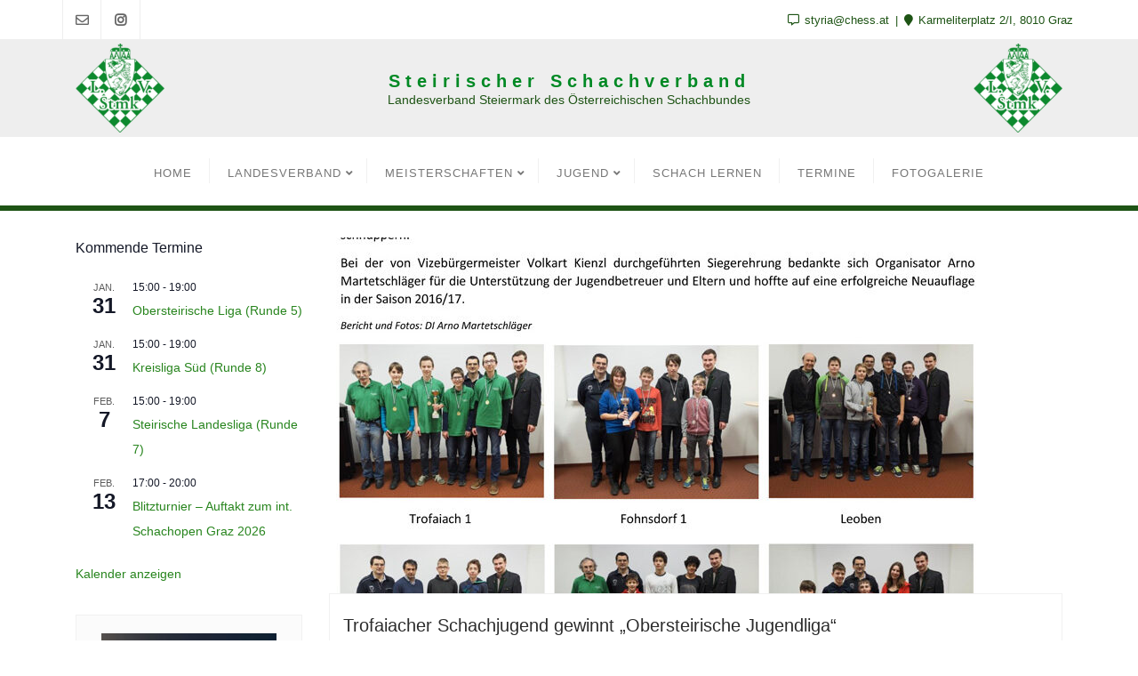

--- FILE ---
content_type: text/html; charset=UTF-8
request_url: https://styria.chess.at/trofaiacher-schachjugend-gewinnt-obersteirische-jugendliga/
body_size: 17847
content:
<!doctype html>
<html lang="de">
<head>
	<meta charset="UTF-8">
	<meta name="viewport" content="width=device-width, initial-scale=1">
	<link rel="profile" href="http://gmpg.org/xfn/11">
	<title>Trofaiacher Schachjugend gewinnt &#8222;Obersteirische Jugendliga&#8220; &#8211; Steirischer Schachverband</title>
<meta name='robots' content='max-image-preview:large' />
<link rel="alternate" type="application/rss+xml" title="Steirischer Schachverband &raquo; Feed" href="https://styria.chess.at/feed/" />
<link rel="alternate" type="application/rss+xml" title="Steirischer Schachverband &raquo; Kommentar-Feed" href="https://styria.chess.at/comments/feed/" />
<link rel="alternate" type="text/calendar" title="Steirischer Schachverband &raquo; iCal Feed" href="https://styria.chess.at/events/?ical=1" />
<link rel="alternate" title="oEmbed (JSON)" type="application/json+oembed" href="https://styria.chess.at/wp-json/oembed/1.0/embed?url=https%3A%2F%2Fstyria.chess.at%2Ftrofaiacher-schachjugend-gewinnt-obersteirische-jugendliga%2F" />
<link rel="alternate" title="oEmbed (XML)" type="text/xml+oembed" href="https://styria.chess.at/wp-json/oembed/1.0/embed?url=https%3A%2F%2Fstyria.chess.at%2Ftrofaiacher-schachjugend-gewinnt-obersteirische-jugendliga%2F&#038;format=xml" />
<style id='wp-img-auto-sizes-contain-inline-css' type='text/css'>
img:is([sizes=auto i],[sizes^="auto," i]){contain-intrinsic-size:3000px 1500px}
/*# sourceURL=wp-img-auto-sizes-contain-inline-css */
</style>
<style id='wp-emoji-styles-inline-css' type='text/css'>

	img.wp-smiley, img.emoji {
		display: inline !important;
		border: none !important;
		box-shadow: none !important;
		height: 1em !important;
		width: 1em !important;
		margin: 0 0.07em !important;
		vertical-align: -0.1em !important;
		background: none !important;
		padding: 0 !important;
	}
/*# sourceURL=wp-emoji-styles-inline-css */
</style>
<link rel='stylesheet' id='wp-block-library-css' href='https://styria.chess.at/wp-includes/css/dist/block-library/style.min.css?ver=6.9' type='text/css' media='all' />
<style id='wp-block-image-inline-css' type='text/css'>
.wp-block-image>a,.wp-block-image>figure>a{display:inline-block}.wp-block-image img{box-sizing:border-box;height:auto;max-width:100%;vertical-align:bottom}@media not (prefers-reduced-motion){.wp-block-image img.hide{visibility:hidden}.wp-block-image img.show{animation:show-content-image .4s}}.wp-block-image[style*=border-radius] img,.wp-block-image[style*=border-radius]>a{border-radius:inherit}.wp-block-image.has-custom-border img{box-sizing:border-box}.wp-block-image.aligncenter{text-align:center}.wp-block-image.alignfull>a,.wp-block-image.alignwide>a{width:100%}.wp-block-image.alignfull img,.wp-block-image.alignwide img{height:auto;width:100%}.wp-block-image .aligncenter,.wp-block-image .alignleft,.wp-block-image .alignright,.wp-block-image.aligncenter,.wp-block-image.alignleft,.wp-block-image.alignright{display:table}.wp-block-image .aligncenter>figcaption,.wp-block-image .alignleft>figcaption,.wp-block-image .alignright>figcaption,.wp-block-image.aligncenter>figcaption,.wp-block-image.alignleft>figcaption,.wp-block-image.alignright>figcaption{caption-side:bottom;display:table-caption}.wp-block-image .alignleft{float:left;margin:.5em 1em .5em 0}.wp-block-image .alignright{float:right;margin:.5em 0 .5em 1em}.wp-block-image .aligncenter{margin-left:auto;margin-right:auto}.wp-block-image :where(figcaption){margin-bottom:1em;margin-top:.5em}.wp-block-image.is-style-circle-mask img{border-radius:9999px}@supports ((-webkit-mask-image:none) or (mask-image:none)) or (-webkit-mask-image:none){.wp-block-image.is-style-circle-mask img{border-radius:0;-webkit-mask-image:url('data:image/svg+xml;utf8,<svg viewBox="0 0 100 100" xmlns="http://www.w3.org/2000/svg"><circle cx="50" cy="50" r="50"/></svg>');mask-image:url('data:image/svg+xml;utf8,<svg viewBox="0 0 100 100" xmlns="http://www.w3.org/2000/svg"><circle cx="50" cy="50" r="50"/></svg>');mask-mode:alpha;-webkit-mask-position:center;mask-position:center;-webkit-mask-repeat:no-repeat;mask-repeat:no-repeat;-webkit-mask-size:contain;mask-size:contain}}:root :where(.wp-block-image.is-style-rounded img,.wp-block-image .is-style-rounded img){border-radius:9999px}.wp-block-image figure{margin:0}.wp-lightbox-container{display:flex;flex-direction:column;position:relative}.wp-lightbox-container img{cursor:zoom-in}.wp-lightbox-container img:hover+button{opacity:1}.wp-lightbox-container button{align-items:center;backdrop-filter:blur(16px) saturate(180%);background-color:#5a5a5a40;border:none;border-radius:4px;cursor:zoom-in;display:flex;height:20px;justify-content:center;opacity:0;padding:0;position:absolute;right:16px;text-align:center;top:16px;width:20px;z-index:100}@media not (prefers-reduced-motion){.wp-lightbox-container button{transition:opacity .2s ease}}.wp-lightbox-container button:focus-visible{outline:3px auto #5a5a5a40;outline:3px auto -webkit-focus-ring-color;outline-offset:3px}.wp-lightbox-container button:hover{cursor:pointer;opacity:1}.wp-lightbox-container button:focus{opacity:1}.wp-lightbox-container button:focus,.wp-lightbox-container button:hover,.wp-lightbox-container button:not(:hover):not(:active):not(.has-background){background-color:#5a5a5a40;border:none}.wp-lightbox-overlay{box-sizing:border-box;cursor:zoom-out;height:100vh;left:0;overflow:hidden;position:fixed;top:0;visibility:hidden;width:100%;z-index:100000}.wp-lightbox-overlay .close-button{align-items:center;cursor:pointer;display:flex;justify-content:center;min-height:40px;min-width:40px;padding:0;position:absolute;right:calc(env(safe-area-inset-right) + 16px);top:calc(env(safe-area-inset-top) + 16px);z-index:5000000}.wp-lightbox-overlay .close-button:focus,.wp-lightbox-overlay .close-button:hover,.wp-lightbox-overlay .close-button:not(:hover):not(:active):not(.has-background){background:none;border:none}.wp-lightbox-overlay .lightbox-image-container{height:var(--wp--lightbox-container-height);left:50%;overflow:hidden;position:absolute;top:50%;transform:translate(-50%,-50%);transform-origin:top left;width:var(--wp--lightbox-container-width);z-index:9999999999}.wp-lightbox-overlay .wp-block-image{align-items:center;box-sizing:border-box;display:flex;height:100%;justify-content:center;margin:0;position:relative;transform-origin:0 0;width:100%;z-index:3000000}.wp-lightbox-overlay .wp-block-image img{height:var(--wp--lightbox-image-height);min-height:var(--wp--lightbox-image-height);min-width:var(--wp--lightbox-image-width);width:var(--wp--lightbox-image-width)}.wp-lightbox-overlay .wp-block-image figcaption{display:none}.wp-lightbox-overlay button{background:none;border:none}.wp-lightbox-overlay .scrim{background-color:#fff;height:100%;opacity:.9;position:absolute;width:100%;z-index:2000000}.wp-lightbox-overlay.active{visibility:visible}@media not (prefers-reduced-motion){.wp-lightbox-overlay.active{animation:turn-on-visibility .25s both}.wp-lightbox-overlay.active img{animation:turn-on-visibility .35s both}.wp-lightbox-overlay.show-closing-animation:not(.active){animation:turn-off-visibility .35s both}.wp-lightbox-overlay.show-closing-animation:not(.active) img{animation:turn-off-visibility .25s both}.wp-lightbox-overlay.zoom.active{animation:none;opacity:1;visibility:visible}.wp-lightbox-overlay.zoom.active .lightbox-image-container{animation:lightbox-zoom-in .4s}.wp-lightbox-overlay.zoom.active .lightbox-image-container img{animation:none}.wp-lightbox-overlay.zoom.active .scrim{animation:turn-on-visibility .4s forwards}.wp-lightbox-overlay.zoom.show-closing-animation:not(.active){animation:none}.wp-lightbox-overlay.zoom.show-closing-animation:not(.active) .lightbox-image-container{animation:lightbox-zoom-out .4s}.wp-lightbox-overlay.zoom.show-closing-animation:not(.active) .lightbox-image-container img{animation:none}.wp-lightbox-overlay.zoom.show-closing-animation:not(.active) .scrim{animation:turn-off-visibility .4s forwards}}@keyframes show-content-image{0%{visibility:hidden}99%{visibility:hidden}to{visibility:visible}}@keyframes turn-on-visibility{0%{opacity:0}to{opacity:1}}@keyframes turn-off-visibility{0%{opacity:1;visibility:visible}99%{opacity:0;visibility:visible}to{opacity:0;visibility:hidden}}@keyframes lightbox-zoom-in{0%{transform:translate(calc((-100vw + var(--wp--lightbox-scrollbar-width))/2 + var(--wp--lightbox-initial-left-position)),calc(-50vh + var(--wp--lightbox-initial-top-position))) scale(var(--wp--lightbox-scale))}to{transform:translate(-50%,-50%) scale(1)}}@keyframes lightbox-zoom-out{0%{transform:translate(-50%,-50%) scale(1);visibility:visible}99%{visibility:visible}to{transform:translate(calc((-100vw + var(--wp--lightbox-scrollbar-width))/2 + var(--wp--lightbox-initial-left-position)),calc(-50vh + var(--wp--lightbox-initial-top-position))) scale(var(--wp--lightbox-scale));visibility:hidden}}
/*# sourceURL=https://styria.chess.at/wp-includes/blocks/image/style.min.css */
</style>
<style id='global-styles-inline-css' type='text/css'>
:root{--wp--preset--aspect-ratio--square: 1;--wp--preset--aspect-ratio--4-3: 4/3;--wp--preset--aspect-ratio--3-4: 3/4;--wp--preset--aspect-ratio--3-2: 3/2;--wp--preset--aspect-ratio--2-3: 2/3;--wp--preset--aspect-ratio--16-9: 16/9;--wp--preset--aspect-ratio--9-16: 9/16;--wp--preset--color--black: #000000;--wp--preset--color--cyan-bluish-gray: #abb8c3;--wp--preset--color--white: #ffffff;--wp--preset--color--pale-pink: #f78da7;--wp--preset--color--vivid-red: #cf2e2e;--wp--preset--color--luminous-vivid-orange: #ff6900;--wp--preset--color--luminous-vivid-amber: #fcb900;--wp--preset--color--light-green-cyan: #7bdcb5;--wp--preset--color--vivid-green-cyan: #00d084;--wp--preset--color--pale-cyan-blue: #8ed1fc;--wp--preset--color--vivid-cyan-blue: #0693e3;--wp--preset--color--vivid-purple: #9b51e0;--wp--preset--gradient--vivid-cyan-blue-to-vivid-purple: linear-gradient(135deg,rgb(6,147,227) 0%,rgb(155,81,224) 100%);--wp--preset--gradient--light-green-cyan-to-vivid-green-cyan: linear-gradient(135deg,rgb(122,220,180) 0%,rgb(0,208,130) 100%);--wp--preset--gradient--luminous-vivid-amber-to-luminous-vivid-orange: linear-gradient(135deg,rgb(252,185,0) 0%,rgb(255,105,0) 100%);--wp--preset--gradient--luminous-vivid-orange-to-vivid-red: linear-gradient(135deg,rgb(255,105,0) 0%,rgb(207,46,46) 100%);--wp--preset--gradient--very-light-gray-to-cyan-bluish-gray: linear-gradient(135deg,rgb(238,238,238) 0%,rgb(169,184,195) 100%);--wp--preset--gradient--cool-to-warm-spectrum: linear-gradient(135deg,rgb(74,234,220) 0%,rgb(151,120,209) 20%,rgb(207,42,186) 40%,rgb(238,44,130) 60%,rgb(251,105,98) 80%,rgb(254,248,76) 100%);--wp--preset--gradient--blush-light-purple: linear-gradient(135deg,rgb(255,206,236) 0%,rgb(152,150,240) 100%);--wp--preset--gradient--blush-bordeaux: linear-gradient(135deg,rgb(254,205,165) 0%,rgb(254,45,45) 50%,rgb(107,0,62) 100%);--wp--preset--gradient--luminous-dusk: linear-gradient(135deg,rgb(255,203,112) 0%,rgb(199,81,192) 50%,rgb(65,88,208) 100%);--wp--preset--gradient--pale-ocean: linear-gradient(135deg,rgb(255,245,203) 0%,rgb(182,227,212) 50%,rgb(51,167,181) 100%);--wp--preset--gradient--electric-grass: linear-gradient(135deg,rgb(202,248,128) 0%,rgb(113,206,126) 100%);--wp--preset--gradient--midnight: linear-gradient(135deg,rgb(2,3,129) 0%,rgb(40,116,252) 100%);--wp--preset--font-size--small: 13px;--wp--preset--font-size--medium: 20px;--wp--preset--font-size--large: 36px;--wp--preset--font-size--x-large: 42px;--wp--preset--spacing--20: 0.44rem;--wp--preset--spacing--30: 0.67rem;--wp--preset--spacing--40: 1rem;--wp--preset--spacing--50: 1.5rem;--wp--preset--spacing--60: 2.25rem;--wp--preset--spacing--70: 3.38rem;--wp--preset--spacing--80: 5.06rem;--wp--preset--shadow--natural: 6px 6px 9px rgba(0, 0, 0, 0.2);--wp--preset--shadow--deep: 12px 12px 50px rgba(0, 0, 0, 0.4);--wp--preset--shadow--sharp: 6px 6px 0px rgba(0, 0, 0, 0.2);--wp--preset--shadow--outlined: 6px 6px 0px -3px rgb(255, 255, 255), 6px 6px rgb(0, 0, 0);--wp--preset--shadow--crisp: 6px 6px 0px rgb(0, 0, 0);}:where(.is-layout-flex){gap: 0.5em;}:where(.is-layout-grid){gap: 0.5em;}body .is-layout-flex{display: flex;}.is-layout-flex{flex-wrap: wrap;align-items: center;}.is-layout-flex > :is(*, div){margin: 0;}body .is-layout-grid{display: grid;}.is-layout-grid > :is(*, div){margin: 0;}:where(.wp-block-columns.is-layout-flex){gap: 2em;}:where(.wp-block-columns.is-layout-grid){gap: 2em;}:where(.wp-block-post-template.is-layout-flex){gap: 1.25em;}:where(.wp-block-post-template.is-layout-grid){gap: 1.25em;}.has-black-color{color: var(--wp--preset--color--black) !important;}.has-cyan-bluish-gray-color{color: var(--wp--preset--color--cyan-bluish-gray) !important;}.has-white-color{color: var(--wp--preset--color--white) !important;}.has-pale-pink-color{color: var(--wp--preset--color--pale-pink) !important;}.has-vivid-red-color{color: var(--wp--preset--color--vivid-red) !important;}.has-luminous-vivid-orange-color{color: var(--wp--preset--color--luminous-vivid-orange) !important;}.has-luminous-vivid-amber-color{color: var(--wp--preset--color--luminous-vivid-amber) !important;}.has-light-green-cyan-color{color: var(--wp--preset--color--light-green-cyan) !important;}.has-vivid-green-cyan-color{color: var(--wp--preset--color--vivid-green-cyan) !important;}.has-pale-cyan-blue-color{color: var(--wp--preset--color--pale-cyan-blue) !important;}.has-vivid-cyan-blue-color{color: var(--wp--preset--color--vivid-cyan-blue) !important;}.has-vivid-purple-color{color: var(--wp--preset--color--vivid-purple) !important;}.has-black-background-color{background-color: var(--wp--preset--color--black) !important;}.has-cyan-bluish-gray-background-color{background-color: var(--wp--preset--color--cyan-bluish-gray) !important;}.has-white-background-color{background-color: var(--wp--preset--color--white) !important;}.has-pale-pink-background-color{background-color: var(--wp--preset--color--pale-pink) !important;}.has-vivid-red-background-color{background-color: var(--wp--preset--color--vivid-red) !important;}.has-luminous-vivid-orange-background-color{background-color: var(--wp--preset--color--luminous-vivid-orange) !important;}.has-luminous-vivid-amber-background-color{background-color: var(--wp--preset--color--luminous-vivid-amber) !important;}.has-light-green-cyan-background-color{background-color: var(--wp--preset--color--light-green-cyan) !important;}.has-vivid-green-cyan-background-color{background-color: var(--wp--preset--color--vivid-green-cyan) !important;}.has-pale-cyan-blue-background-color{background-color: var(--wp--preset--color--pale-cyan-blue) !important;}.has-vivid-cyan-blue-background-color{background-color: var(--wp--preset--color--vivid-cyan-blue) !important;}.has-vivid-purple-background-color{background-color: var(--wp--preset--color--vivid-purple) !important;}.has-black-border-color{border-color: var(--wp--preset--color--black) !important;}.has-cyan-bluish-gray-border-color{border-color: var(--wp--preset--color--cyan-bluish-gray) !important;}.has-white-border-color{border-color: var(--wp--preset--color--white) !important;}.has-pale-pink-border-color{border-color: var(--wp--preset--color--pale-pink) !important;}.has-vivid-red-border-color{border-color: var(--wp--preset--color--vivid-red) !important;}.has-luminous-vivid-orange-border-color{border-color: var(--wp--preset--color--luminous-vivid-orange) !important;}.has-luminous-vivid-amber-border-color{border-color: var(--wp--preset--color--luminous-vivid-amber) !important;}.has-light-green-cyan-border-color{border-color: var(--wp--preset--color--light-green-cyan) !important;}.has-vivid-green-cyan-border-color{border-color: var(--wp--preset--color--vivid-green-cyan) !important;}.has-pale-cyan-blue-border-color{border-color: var(--wp--preset--color--pale-cyan-blue) !important;}.has-vivid-cyan-blue-border-color{border-color: var(--wp--preset--color--vivid-cyan-blue) !important;}.has-vivid-purple-border-color{border-color: var(--wp--preset--color--vivid-purple) !important;}.has-vivid-cyan-blue-to-vivid-purple-gradient-background{background: var(--wp--preset--gradient--vivid-cyan-blue-to-vivid-purple) !important;}.has-light-green-cyan-to-vivid-green-cyan-gradient-background{background: var(--wp--preset--gradient--light-green-cyan-to-vivid-green-cyan) !important;}.has-luminous-vivid-amber-to-luminous-vivid-orange-gradient-background{background: var(--wp--preset--gradient--luminous-vivid-amber-to-luminous-vivid-orange) !important;}.has-luminous-vivid-orange-to-vivid-red-gradient-background{background: var(--wp--preset--gradient--luminous-vivid-orange-to-vivid-red) !important;}.has-very-light-gray-to-cyan-bluish-gray-gradient-background{background: var(--wp--preset--gradient--very-light-gray-to-cyan-bluish-gray) !important;}.has-cool-to-warm-spectrum-gradient-background{background: var(--wp--preset--gradient--cool-to-warm-spectrum) !important;}.has-blush-light-purple-gradient-background{background: var(--wp--preset--gradient--blush-light-purple) !important;}.has-blush-bordeaux-gradient-background{background: var(--wp--preset--gradient--blush-bordeaux) !important;}.has-luminous-dusk-gradient-background{background: var(--wp--preset--gradient--luminous-dusk) !important;}.has-pale-ocean-gradient-background{background: var(--wp--preset--gradient--pale-ocean) !important;}.has-electric-grass-gradient-background{background: var(--wp--preset--gradient--electric-grass) !important;}.has-midnight-gradient-background{background: var(--wp--preset--gradient--midnight) !important;}.has-small-font-size{font-size: var(--wp--preset--font-size--small) !important;}.has-medium-font-size{font-size: var(--wp--preset--font-size--medium) !important;}.has-large-font-size{font-size: var(--wp--preset--font-size--large) !important;}.has-x-large-font-size{font-size: var(--wp--preset--font-size--x-large) !important;}
/*# sourceURL=global-styles-inline-css */
</style>

<style id='classic-theme-styles-inline-css' type='text/css'>
/*! This file is auto-generated */
.wp-block-button__link{color:#fff;background-color:#32373c;border-radius:9999px;box-shadow:none;text-decoration:none;padding:calc(.667em + 2px) calc(1.333em + 2px);font-size:1.125em}.wp-block-file__button{background:#32373c;color:#fff;text-decoration:none}
/*# sourceURL=/wp-includes/css/classic-themes.min.css */
</style>
<link rel='stylesheet' id='contact-form-7-css' href='https://styria.chess.at/wp-content/plugins/contact-form-7/includes/css/styles.css?ver=6.1.4' type='text/css' media='all' />
<link rel='stylesheet' id='bizberg_pro_frontend_css-css' href='https://styria.chess.at/wp-content/plugins/data-types-bizberg/assets/css/style.css?ver=6.9' type='text/css' media='all' />
<link rel='stylesheet' id='bootstrap-css' href='https://styria.chess.at/wp-content/themes/bizberg-pro/assets/bootstrap/css/bootstrap.min.css?ver=0.6' type='text/css' media='all' />
<link rel='stylesheet' id='font-awesome-5-css' href='https://styria.chess.at/wp-content/themes/bizberg-pro/assets/icons/font-awesome-5/css/all.css?ver=0.6' type='text/css' media='all' />
<link rel='stylesheet' id='bizberg-main-css' href='https://styria.chess.at/wp-content/themes/bizberg-pro/assets/css/main.css?ver=0.6' type='text/css' media='all' />
<link rel='stylesheet' id='bizberg-custom-css' href='https://styria.chess.at/wp-content/themes/bizberg-pro/assets/css/custom.css?ver=0.6' type='text/css' media='all' />
<link rel='stylesheet' id='bizberg-component-css' href='https://styria.chess.at/wp-content/themes/bizberg-pro/assets/css/component.css?ver=0.6' type='text/css' media='all' />
<link rel='stylesheet' id='bizberg-style2-css' href='https://styria.chess.at/wp-content/themes/bizberg-pro/assets/css/style.css?ver=0.6' type='text/css' media='all' />
<link rel='stylesheet' id='bizberg-responsive-css' href='https://styria.chess.at/wp-content/themes/bizberg-pro/assets/css/responsive.css?ver=0.6' type='text/css' media='all' />
<link rel='stylesheet' id='bizberg-style-css' href='https://styria.chess.at/wp-content/themes/bizberg-pro/style.css?ver=0.6' type='text/css' media='all' />
<style id='bizberg-style-inline-css' type='text/css'>
body.home:not(.page-template-page-fullwidth-transparent-header)  header#masthead {
		    border-bottom-style: solid;
		}body:not(.page-template-page-fullwidth-transparent-header) header#masthead {
		    border-bottom-style: solid;
		}.banner .slider .overlay {
	   background: linear-gradient(-90deg, , );
	}.breadcrumb-wrapper .section-title{ text-align:center; }body.home .breadcrumb-wrapper.homepage_banner .overlay {
	  	background: linear-gradient(-90deg, rgba(0,0,0,0), rgba(0,0,0,0));
	}body:not(.home) .breadcrumb-wrapper .overlay {
	  	background: linear-gradient(-90deg, , );
	}
/*# sourceURL=bizberg-style-inline-css */
</style>
<link rel='stylesheet' id='tablepress-default-css' href='https://styria.chess.at/wp-content/plugins/tablepress/css/build/default.css?ver=3.2.6' type='text/css' media='all' />
<script type="text/javascript" src="https://styria.chess.at/wp-includes/js/jquery/jquery.min.js?ver=3.7.1" id="jquery-core-js"></script>
<script type="text/javascript" src="https://styria.chess.at/wp-includes/js/jquery/jquery-migrate.min.js?ver=3.4.1" id="jquery-migrate-js"></script>
<script type="text/javascript" src="https://styria.chess.at/wp-content/themes/bizberg-pro/assets/bootstrap/js/bootstrap.min.js?ver=0.6" id="bootstrap-js"></script>
<link rel="https://api.w.org/" href="https://styria.chess.at/wp-json/" /><link rel="alternate" title="JSON" type="application/json" href="https://styria.chess.at/wp-json/wp/v2/posts/2509" /><link rel="EditURI" type="application/rsd+xml" title="RSD" href="https://styria.chess.at/xmlrpc.php?rsd" />
<meta name="generator" content="WordPress 6.9" />
<link rel="canonical" href="https://styria.chess.at/trofaiacher-schachjugend-gewinnt-obersteirische-jugendliga/" />
<link rel='shortlink' href='https://styria.chess.at/?p=2509' />
<meta name="et-api-version" content="v1"><meta name="et-api-origin" content="https://styria.chess.at"><link rel="https://theeventscalendar.com/" href="https://styria.chess.at/wp-json/tribe/tickets/v1/" /><meta name="tec-api-version" content="v1"><meta name="tec-api-origin" content="https://styria.chess.at"><link rel="alternate" href="https://styria.chess.at/wp-json/tribe/events/v1/" /><link rel="icon" href="https://styria.chess.at/wp-content/uploads/2020/08/cropped-Logo_LV-Stmk-RGB-600-scaled-1-32x32.jpg" sizes="32x32" />
<link rel="icon" href="https://styria.chess.at/wp-content/uploads/2020/08/cropped-Logo_LV-Stmk-RGB-600-scaled-1-192x192.jpg" sizes="192x192" />
<link rel="apple-touch-icon" href="https://styria.chess.at/wp-content/uploads/2020/08/cropped-Logo_LV-Stmk-RGB-600-scaled-1-180x180.jpg" />
<meta name="msapplication-TileImage" content="https://styria.chess.at/wp-content/uploads/2020/08/cropped-Logo_LV-Stmk-RGB-600-scaled-1-270x270.jpg" />
		<style type="text/css" id="wp-custom-css">
			.slicknav_nav a:hover{
    background:  #1E5415;
    color: #fff;
}

.slicknav_nav a{
    color: #ffffff;align-content
}

.primary_header_2_wrapper {
    background:  #EEEEEE;
    color: #ffffff;
}


.bizberg_header_wrapper {
    background: #EEEEEE
    color: #1E5415;
}


#wpcf7-f3497-p3501-o1 > form > p:nth-child(7) > label > span > textarea {
	color: #000000
}


p {
 color: #000000; 
 }

#blog .blog-post.blog-large .entry-title a {
    color: #313131;
 
}

#blog .blog-post.blog-large .entry-date a,.bizberg_post_date a{ pointer-events: none; }


h3 #text{
     color: #000000;
}
#footer {
    padding-top: 5px;
	padding-bottom: 5px;}		</style>
		<style id="kirki-inline-styles">footer .copyright a:hover, footer .inline-menu a:hover{color:#cdcaca !important;}footer .footer_social_links a i{color:#ffffff !important;background:#f1f1f1 !important;}footer#footer.footer-style{background:#1e5415 !important;}.infobox_header_wrapper li a,.infobox_header_wrapper li{font-family:-apple-system, BlinkMacSystemFont, "Segoe UI", Roboto, Oxygen-Sans, Ubuntu, Cantarell, "Helvetica Neue", sans-serif !important;font-size:15 !important;letter-spacing:0px !important;color:#1e5415 !important;}header .navbar-default .navbar-nav>li>a, header .navbar-default .navbar-nav>li>ul>li>a,header .navbar-default .navbar-nav>li>ul>li>ul>li>a{font-family:-apple-system, BlinkMacSystemFont, "Segoe UI", Roboto, Oxygen-Sans, Ubuntu, Cantarell, "Helvetica Neue", sans-serif;font-size:24;font-weight:500;letter-spacing:1px;}#footer,#footer a,#footer p,#footer p.copyright,.footer_pro,.footer_pro p,.footer_pro a{font-family:-apple-system, BlinkMacSystemFont, "Segoe UI", Roboto, Oxygen-Sans, Ubuntu, Cantarell, "Helvetica Neue", sans-serif;}#preloader{background:#fff !important;}.primary_header_2_wrapper{padding-top:4px;padding-bottom:4px;}.primary_header_2{justify-content:center;text-align:center;}body:not(.page-template-page-fullwidth-transparent-header) header#masthead{border-bottom-width:6px;border-bottom-color:#1e5415;}.navbar-nav li ul li a:hover,.page-fullwidth-transparent-header header .navbar-default .navbar-nav > li > a:hover,.page-fullwidth-transparent-header .navbar-nav > li:hover > a{color:#1e5415 !important;}header .navbar-default .navbar-nav > li > a:hover,.navbar-nav > li:hover,.header-search .search-form input#searchsubmit, .header-search .search-form input#searchsubmit:visited{background:#1e5415 !important;}.navbar-nav > li.header_btn_wrapper:hover,.navbar-nav > li.search_wrapper:hover,.page-fullwidth-transparent-header .navbar-nav > li:hover{background:none !important;}.navbar-nav li ul{border-top-color:#1e5415 !important;}header .navbar-default .navbar-nav > li > a:hover{border-color:#184411;}.prognroll-bar{display:none;}.breadcrumb-wrapper.not-home .section-title h1{color:#fff;}.breadcrumb-wrapper.not-home .breadcrumb li a,.breadcrumb>li+li:before{color:#fff;}.breadcrumb-wrapper.not-home .section-title{text-align:left;padding-top:65px;padding-bottom:65px;padding-left:0px;padding-right:0px;}.breadcrumb-wrapper.not-home{background-image:url("https://styria.chess.at/wp-content/uploads/2020/08/Web_Banner_LVStmk_800_oben_.gif");background-color:rgba(20,20,20,.8);background-repeat:repeat;background-position:center center;background-attachment:scroll;-webkit-background-size:cover;-moz-background-size:cover;-ms-background-size:cover;-o-background-size:cover;background-size:cover;}p,#blog .blog-post .entry-meta > span > a,#blog .blog-post.blog-large .entry-date a,#sidebar.sidebar-wrapper a,#footer ul.inline-menu > li a,#footer p.copyright,#footer .copyright a,.result-paging-wrapper ul.paging li a, .navigation.pagination a, .navigation.pagination span,.breadcrumb-wrapper.not-home li a,.breadcrumb li .active,.comment-navigation .nav-previous a, .comment-navigation .nav-next a, .post-navigation .nav-previous a, .post-navigation .nav-next a,ul.comment-item li .comment-header > a,.edit_repy_links a,#respond .logged-in-as a,.comments-area label,#respond form input,#respond .comment-form-comment textarea,#cancel-comment-reply-link,.detail-content.single_page p, .comment-content p,p.banner_subtitle, .swiper-content p, .bizberg_detail_cat,.bizberg_detail_user_wrapper a, .bizberg_detail_comment_count, .tag-cloud-heading, .single_page .tagcloud.tags a, .full-screen-search input[type="text"].search-field,.detail-content.single_page ul, .comment-content ul,.bizberg_default_page ul,.bizberg_default_page li,.bizberg_read_time{font-family:-apple-system, BlinkMacSystemFont, "Segoe UI", Roboto, Oxygen-Sans, Ubuntu, Cantarell, "Helvetica Neue", sans-serif;font-size:14px;font-weight:400;line-height:2;}.primary_header_2 h3,.bizberg_header_wrapper h3{font-family:-apple-system, BlinkMacSystemFont, "Segoe UI", Roboto, Oxygen-Sans, Ubuntu, Cantarell, "Helvetica Neue", sans-serif;font-size:60;font-weight:900;letter-spacing:6px;line-height:1.3;text-align:center;text-transform:none;color:#008924;}.primary_header_2 p,.bizberg_header_wrapper p{font-family:-apple-system, BlinkMacSystemFont, "Segoe UI", Roboto, Oxygen-Sans, Ubuntu, Cantarell, "Helvetica Neue", sans-serif;font-size:30;font-weight:500;letter-spacing:0px;line-height:1.2;text-align:left;text-transform:none;color:#1e5415;}h1,.breadcrumb-wrapper h1{font-family:-apple-system, BlinkMacSystemFont, "Segoe UI", Roboto, Oxygen-Sans, Ubuntu, Cantarell, "Helvetica Neue", sans-serif;font-size:50;font-weight:400;letter-spacing:0px;line-height:1.1;text-transform:inherit;}h2,#sidebar .widget h2.widget-title{font-family:-apple-system, BlinkMacSystemFont, "Segoe UI", Roboto, Oxygen-Sans, Ubuntu, Cantarell, "Helvetica Neue", sans-serif;font-size:40;font-weight:400;letter-spacing:0px;line-height:1;text-transform:inherit;}h3,.detail-content.single_page h3{font-family:-apple-system, BlinkMacSystemFont, "Segoe UI", Roboto, Oxygen-Sans, Ubuntu, Cantarell, "Helvetica Neue", sans-serif;font-size:20px;font-weight:400;letter-spacing:0px;line-height:1.5;text-transform:inherit;}h4{font-family:-apple-system, BlinkMacSystemFont, "Segoe UI", Roboto, Oxygen-Sans, Ubuntu, Cantarell, "Helvetica Neue", sans-serif;font-size:20px;font-weight:400;letter-spacing:0px;line-height:1.3;text-transform:inherit;}.navbar.sticky .bizberg_header_wrapper .logo img{max-height:51px;}a,.breadcrumb-wrapper .breadcrumb .active,#sidebar a,a:hover, a:focus,.post-navigation .nav-previous a:hover, .post-navigation .nav-next a:hover, #blog .blog-post.blog-large .entry-date a,#blog .blog-post.blog-large .entry-title a:hover,#blog .blog-post .entry-meta > span > a:hover, nav.comment-navigation a:hover,.bizberg_post_date a,.bizberg_detail_user_wrapper a:hover,div#respond h3#reply-title small a, .sidebar-wrapper .section-title h3, #sidebar .widget h2.widget-title{color:#28851e;}.search-form input#searchsubmit,#back-to-top a,.btn-primary, a.btn-primary, p.form-submit .submit, .reply a, input.wpcf7-form-control.wpcf7-submit, form.post-password-form input[type="submit"],.result-paging-wrapper ul.paging li.active a, .result-paging-wrapper ul.paging li a:hover, .navigation.pagination a:hover, .navigation.pagination span:hover, .navigation.pagination span.current,#sidebar .widget h2.widget-title:before, .widget.widget_tag_cloud a:hover, .tagcloud.tags a:hover,.bizberg_detail_cat:after,.bizberg_post_date a:after,div#respond h3#reply-title:after{background:#28851e;}ul.sidebar-cat li a:hover, ul.archive li a:hover, .widget.widget_categories li a:hover, .widget.widget_archive li a:hover, .widget.widget_pages li a:hover, .widget.widget_meta li a:hover, .widget.widget_nav_menu li a:hover, .widget.widget_recent_entries li a:hover, .widget.widget_recent_comments li a:hover, .widget.widget_archive li:hover, .widget.widget_categories li:hover{color:#28851e !important;}.post-navigation .nav-previous a:hover, .post-navigation .nav-next a:hover, nav.comment-navigation a:hover,#blog .blog-post.blog-large .entry-date a:after,div#respond h3#reply-title small a, .bizberg_default_page .single_page h3:after{border-color:#28851e;}.btn-primary, a.btn-primary, p.form-submit .submit, .reply a, input.wpcf7-form-control.wpcf7-submit, form.post-password-form input[type="submit"]{border-color:#206b18;}.btn-primary:hover, a.btn-primary:hover, p.form-submit .submit:hover, .reply a:hover, input.wpcf7-form-control.wpcf7-submit:hover, form.post-password-form input[type="submit"]:hover,.red-btn .btn-primary:hover, .error-section a:hover{background:#206b18;border-color:#28851e;}.tag-cloud-wrapper{display:block;}.blog-detail-page .content-wrapper,.bizberg_default_page .content-wrapper{float:right;}.breadcrumb>li+li:before{content:"/\00a0";}.error-section{background-image:url("https://styria.chess.at/wp-content/uploads/2020/08/Web_Banner_LVStmk_800_oben_.gif");}@media only screen and (min-width: 1025px){.primary_header_center .bizberg_header_wrapper{justify-content:center;}.sticky .bizberg_header_wrapper h3{font-size:20px;}.sticky .bizberg_header_wrapper p{font-size:10px;}}@media (min-width: 1025px) and (max-width: 2000px){.page-fullwidth-transparent-header.theme-sticky .navbar.sticky, .navbar.sticky{position:relative1;}.bizberg_header_wrapper .logo img,.primary_header_2 a img{max-height:200px;}}@media (min-width: 320px) and (max-width: 1024px){.page-fullwidth-transparent-header.theme-sticky .navbar.sticky, .navbar.sticky{position:relative1;}.navbar .slicknav_nav{max-height:200px;overflow-y:scroll;}}@media (min-width: 481px) and (max-width: 1024px){.primary_header_2 h3,.bizberg_header_wrapper h3{font-size:29px !important;}.primary_header_2 p,.bizberg_header_wrapper p{font-size:15px !important;}h1,.breadcrumb-wrapper h1{font-size:33px !important;}h2,#sidebar .widget h2.widget-title{font-size:19px !important;}h3,.detail-content.single_page h3{font-size:24px !important;}h4{font-size:19px !important;}}@media (min-width: 320px) and (max-width: 480px){.primary_header_2 h3,.bizberg_header_wrapper h3{font-size:14px !important;}.primary_header_2 p,.bizberg_header_wrapper p{font-size:9px !important;}h1,.breadcrumb-wrapper h1{font-size:27px !important;}h2,#sidebar .widget h2.widget-title{font-size:19px !important;}h3,.detail-content.single_page h3{font-size:19px !important;}h4{font-size:19px !important;}}/* cyrillic */
@font-face {
  font-family: 'Playfair Display';
  font-style: normal;
  font-weight: 400;
  font-display: swap;
  src: url(https://styria.chess.at/wp-content/fonts/playfair-display/nuFvD-vYSZviVYUb_rj3ij__anPXJzDwcbmjWBN2PKdFvXDTbtPY_Q.woff2) format('woff2');
  unicode-range: U+0301, U+0400-045F, U+0490-0491, U+04B0-04B1, U+2116;
}
/* vietnamese */
@font-face {
  font-family: 'Playfair Display';
  font-style: normal;
  font-weight: 400;
  font-display: swap;
  src: url(https://styria.chess.at/wp-content/fonts/playfair-display/nuFvD-vYSZviVYUb_rj3ij__anPXJzDwcbmjWBN2PKdFvXDYbtPY_Q.woff2) format('woff2');
  unicode-range: U+0102-0103, U+0110-0111, U+0128-0129, U+0168-0169, U+01A0-01A1, U+01AF-01B0, U+0300-0301, U+0303-0304, U+0308-0309, U+0323, U+0329, U+1EA0-1EF9, U+20AB;
}
/* latin-ext */
@font-face {
  font-family: 'Playfair Display';
  font-style: normal;
  font-weight: 400;
  font-display: swap;
  src: url(https://styria.chess.at/wp-content/fonts/playfair-display/nuFvD-vYSZviVYUb_rj3ij__anPXJzDwcbmjWBN2PKdFvXDZbtPY_Q.woff2) format('woff2');
  unicode-range: U+0100-02BA, U+02BD-02C5, U+02C7-02CC, U+02CE-02D7, U+02DD-02FF, U+0304, U+0308, U+0329, U+1D00-1DBF, U+1E00-1E9F, U+1EF2-1EFF, U+2020, U+20A0-20AB, U+20AD-20C0, U+2113, U+2C60-2C7F, U+A720-A7FF;
}
/* latin */
@font-face {
  font-family: 'Playfair Display';
  font-style: normal;
  font-weight: 400;
  font-display: swap;
  src: url(https://styria.chess.at/wp-content/fonts/playfair-display/nuFvD-vYSZviVYUb_rj3ij__anPXJzDwcbmjWBN2PKdFvXDXbtM.woff2) format('woff2');
  unicode-range: U+0000-00FF, U+0131, U+0152-0153, U+02BB-02BC, U+02C6, U+02DA, U+02DC, U+0304, U+0308, U+0329, U+2000-206F, U+20AC, U+2122, U+2191, U+2193, U+2212, U+2215, U+FEFF, U+FFFD;
}/* cyrillic */
@font-face {
  font-family: 'Playfair Display';
  font-style: normal;
  font-weight: 400;
  font-display: swap;
  src: url(https://styria.chess.at/wp-content/fonts/playfair-display/nuFvD-vYSZviVYUb_rj3ij__anPXJzDwcbmjWBN2PKdFvXDTbtPY_Q.woff2) format('woff2');
  unicode-range: U+0301, U+0400-045F, U+0490-0491, U+04B0-04B1, U+2116;
}
/* vietnamese */
@font-face {
  font-family: 'Playfair Display';
  font-style: normal;
  font-weight: 400;
  font-display: swap;
  src: url(https://styria.chess.at/wp-content/fonts/playfair-display/nuFvD-vYSZviVYUb_rj3ij__anPXJzDwcbmjWBN2PKdFvXDYbtPY_Q.woff2) format('woff2');
  unicode-range: U+0102-0103, U+0110-0111, U+0128-0129, U+0168-0169, U+01A0-01A1, U+01AF-01B0, U+0300-0301, U+0303-0304, U+0308-0309, U+0323, U+0329, U+1EA0-1EF9, U+20AB;
}
/* latin-ext */
@font-face {
  font-family: 'Playfair Display';
  font-style: normal;
  font-weight: 400;
  font-display: swap;
  src: url(https://styria.chess.at/wp-content/fonts/playfair-display/nuFvD-vYSZviVYUb_rj3ij__anPXJzDwcbmjWBN2PKdFvXDZbtPY_Q.woff2) format('woff2');
  unicode-range: U+0100-02BA, U+02BD-02C5, U+02C7-02CC, U+02CE-02D7, U+02DD-02FF, U+0304, U+0308, U+0329, U+1D00-1DBF, U+1E00-1E9F, U+1EF2-1EFF, U+2020, U+20A0-20AB, U+20AD-20C0, U+2113, U+2C60-2C7F, U+A720-A7FF;
}
/* latin */
@font-face {
  font-family: 'Playfair Display';
  font-style: normal;
  font-weight: 400;
  font-display: swap;
  src: url(https://styria.chess.at/wp-content/fonts/playfair-display/nuFvD-vYSZviVYUb_rj3ij__anPXJzDwcbmjWBN2PKdFvXDXbtM.woff2) format('woff2');
  unicode-range: U+0000-00FF, U+0131, U+0152-0153, U+02BB-02BC, U+02C6, U+02DA, U+02DC, U+0304, U+0308, U+0329, U+2000-206F, U+20AC, U+2122, U+2191, U+2193, U+2212, U+2215, U+FEFF, U+FFFD;
}/* cyrillic */
@font-face {
  font-family: 'Playfair Display';
  font-style: normal;
  font-weight: 400;
  font-display: swap;
  src: url(https://styria.chess.at/wp-content/fonts/playfair-display/nuFvD-vYSZviVYUb_rj3ij__anPXJzDwcbmjWBN2PKdFvXDTbtPY_Q.woff2) format('woff2');
  unicode-range: U+0301, U+0400-045F, U+0490-0491, U+04B0-04B1, U+2116;
}
/* vietnamese */
@font-face {
  font-family: 'Playfair Display';
  font-style: normal;
  font-weight: 400;
  font-display: swap;
  src: url(https://styria.chess.at/wp-content/fonts/playfair-display/nuFvD-vYSZviVYUb_rj3ij__anPXJzDwcbmjWBN2PKdFvXDYbtPY_Q.woff2) format('woff2');
  unicode-range: U+0102-0103, U+0110-0111, U+0128-0129, U+0168-0169, U+01A0-01A1, U+01AF-01B0, U+0300-0301, U+0303-0304, U+0308-0309, U+0323, U+0329, U+1EA0-1EF9, U+20AB;
}
/* latin-ext */
@font-face {
  font-family: 'Playfair Display';
  font-style: normal;
  font-weight: 400;
  font-display: swap;
  src: url(https://styria.chess.at/wp-content/fonts/playfair-display/nuFvD-vYSZviVYUb_rj3ij__anPXJzDwcbmjWBN2PKdFvXDZbtPY_Q.woff2) format('woff2');
  unicode-range: U+0100-02BA, U+02BD-02C5, U+02C7-02CC, U+02CE-02D7, U+02DD-02FF, U+0304, U+0308, U+0329, U+1D00-1DBF, U+1E00-1E9F, U+1EF2-1EFF, U+2020, U+20A0-20AB, U+20AD-20C0, U+2113, U+2C60-2C7F, U+A720-A7FF;
}
/* latin */
@font-face {
  font-family: 'Playfair Display';
  font-style: normal;
  font-weight: 400;
  font-display: swap;
  src: url(https://styria.chess.at/wp-content/fonts/playfair-display/nuFvD-vYSZviVYUb_rj3ij__anPXJzDwcbmjWBN2PKdFvXDXbtM.woff2) format('woff2');
  unicode-range: U+0000-00FF, U+0131, U+0152-0153, U+02BB-02BC, U+02C6, U+02DA, U+02DC, U+0304, U+0308, U+0329, U+2000-206F, U+20AC, U+2122, U+2191, U+2193, U+2212, U+2215, U+FEFF, U+FFFD;
}</style></head>


<body class="wp-singular post-template-default single single-post postid-2509 single-format-standard wp-theme-bizberg-pro sidebar tribe-no-js tec-no-tickets-on-recurring tec-no-rsvp-on-recurring tribe-theme-bizberg-pro">

<div id="preloader">
	    <div id="status"></div>
	</div>
	<style>
		#status{
			background: url( https://styria.chess.at/wp-content/plugins/data-types-bizberg/assets/img/loader/5.svg ) no-repeat;
		}
	</style>

	
<header id="masthead" class="primary_header_center">

	
	<div id="top-bar" class="enable_top_bar_mobile">
		<div class="container">
			<div class="row">
				<div class="col-sm-4 col-xs-12">

					
		<div id="top-social-left" class="header_social_links">

			<ul>
				
				 	<li>
						<a 
						href="mailto:styria@chess.at"
						class="social_links_header_0">
							<span class="ts-icon">
								<i class="far fa-envelope"></i>
							</span>
							<span class="ts-text">
								Mail							</span>
						</a>
					</li>	
					<style>
						#top-social-left li:hover a.social_links_header_0 {
						    background: #015b00;
						}
					</style>

				 	
				 	<li>
						<a 
						href="https://www.instagram.com/schach_steiermark/"
						class="social_links_header_1">
							<span class="ts-icon">
								<i class="fab fa-instagram"></i>
							</span>
							<span class="ts-text">
								Instagram							</span>
						</a>
					</li>	
					<style>
						#top-social-left li:hover a.social_links_header_1 {
						    background: #000000;
						}
					</style>

				 									
			
			</ul>

		</div>

		
				</div>
				<div class="col-sm-8 col-xs-12">
					<div class="top-bar-right">
	                   	<ul class="infobox_header_wrapper">	                   		
	                   				<li>
			
				<i class="far fa-comment-alt"></i> styria@chess.at
				
		</li>
				<li>
						
				<i class="fas fa-map-marker"></i> Karmeliterplatz 2/I, 8010 Graz
					</li>
			                   	</ul>
                    </div>
				</div>
			</div>
		</div>
	</div>

	
		<div class="primary_header_2_wrapper ">

			<div class="container bizberg-flex-container">

				<div class="row bizberg-flex-container">

					
						<div class="col-sm-2">
							<div class="custom_header_content_logo_center left">
					   			<div class="header_widget_section"><section id="media_image-3" class="widget widget_media_image"><img width="100" height="101" src="https://styria.chess.at/wp-content/uploads/2025/06/Bild_2025-06-10_103759735-150x150.png" class="image wp-image-5522  attachment-100x101 size-100x101" alt="" style="max-width: 100%; height: auto;" decoding="async" srcset="https://styria.chess.at/wp-content/uploads/2025/06/Bild_2025-06-10_103759735-150x150.png 150w, https://styria.chess.at/wp-content/uploads/2025/06/Bild_2025-06-10_103759735-298x300.png 298w, https://styria.chess.at/wp-content/uploads/2025/06/Bild_2025-06-10_103759735-1017x1024.png 1017w, https://styria.chess.at/wp-content/uploads/2025/06/Bild_2025-06-10_103759735-768x773.png 768w, https://styria.chess.at/wp-content/uploads/2025/06/Bild_2025-06-10_103759735-300x300.png 300w, https://styria.chess.at/wp-content/uploads/2025/06/Bild_2025-06-10_103759735.png 1271w" sizes="(max-width: 100px) 100vw, 100px" /></section></div>					   		</div>
						</div>

						<div class="col-sm-8">
							<div class="primary_header_2">
								
	<a 
    class="logo pull-left " 
    href="https://styria.chess.at/">

    	<h3>Steirischer Schachverband</h3><p>Landesverband Steiermark des Österreichischen Schachbundes</p>
    </a>

						   		</div>
					   	</div>

					   	<div class="col-sm-2">
					   		<div class="custom_header_content_logo_center right">
					   			<div class="header_widget_section"><section id="media_image-6" class="widget widget_media_image"><img width="100" height="101" src="https://styria.chess.at/wp-content/uploads/2025/06/Bild_2025-06-10_103759735-150x150.png" class="image wp-image-5522  attachment-100x101 size-100x101" alt="" style="max-width: 100%; height: auto;" decoding="async" srcset="https://styria.chess.at/wp-content/uploads/2025/06/Bild_2025-06-10_103759735-150x150.png 150w, https://styria.chess.at/wp-content/uploads/2025/06/Bild_2025-06-10_103759735-298x300.png 298w, https://styria.chess.at/wp-content/uploads/2025/06/Bild_2025-06-10_103759735-1017x1024.png 1017w, https://styria.chess.at/wp-content/uploads/2025/06/Bild_2025-06-10_103759735-768x773.png 768w, https://styria.chess.at/wp-content/uploads/2025/06/Bild_2025-06-10_103759735-300x300.png 300w, https://styria.chess.at/wp-content/uploads/2025/06/Bild_2025-06-10_103759735.png 1271w" sizes="(max-width: 100px) 100vw, 100px" /></section></div>					   		</div>
					   	</div>

						
				</div>

			</div>

		</div>		

		
    <nav class=" navbar navbar-default with-slicknav  ">
        <div id="navbar" class="collapse navbar-collapse navbar-arrow">
            <div class="container">

            	<div class="bizberg_header_wrapper">

	                
	<a 
    class="logo pull-left " 
    href="https://styria.chess.at/">

    	<h3>Steirischer Schachverband</h3><p>Landesverband Steiermark des Österreichischen Schachbundes</p>
    </a>

	<ul id="responsive-menu" class="nav navbar-nav pull-right"><li id="menu-item-76" class="menu-item menu-item-type-custom menu-item-object-custom menu-item-home"><a href="https://styria.chess.at"><span class="eb_menu_title">Home</span></a></li>
<li id="menu-item-101" class="menu-item menu-item-type-custom menu-item-object-custom menu-item-has-children"><a><span class="eb_menu_title">Landesverband</span></a>
<ul class="sub-menu">
	<li id="menu-item-98" class="menu-item menu-item-type-post_type menu-item-object-page"><a href="https://styria.chess.at/vorstand/"><span class="eb_menu_title">Landesvorstand</span></a></li>
	<li id="menu-item-111" class="menu-item menu-item-type-post_type menu-item-object-page"><a href="https://styria.chess.at/geschichte/"><span class="eb_menu_title">Geschichte</span></a></li>
	<li id="menu-item-179" class="menu-item menu-item-type-post_type menu-item-object-page"><a href="https://styria.chess.at/links/"><span class="eb_menu_title">Links</span></a></li>
	<li id="menu-item-181" class="menu-item menu-item-type-post_type menu-item-object-page"><a href="https://styria.chess.at/presse/"><span class="eb_menu_title">Presse</span></a></li>
	<li id="menu-item-105" class="menu-item menu-item-type-post_type menu-item-object-page"><a href="https://styria.chess.at/downloads/"><span class="eb_menu_title">Downloads</span></a></li>
	<li id="menu-item-106" class="menu-item menu-item-type-post_type menu-item-object-page"><a href="https://styria.chess.at/vereine/"><span class="eb_menu_title">Vereine</span></a></li>
	<li id="menu-item-421" class="menu-item menu-item-type-custom menu-item-object-custom"><a target="_blank" href="http://styria1.chess.at"><span class="eb_menu_title">Website Archiv 2013-2020</span></a></li>
</ul>
</li>
<li id="menu-item-102" class="menu-item menu-item-type-custom menu-item-object-custom menu-item-has-children"><a><span class="eb_menu_title">Meisterschaften</span></a>
<ul class="sub-menu">
	<li id="menu-item-628" class="menu-item menu-item-type-post_type menu-item-object-page"><a href="https://styria.chess.at/archiv-landesliga/"><span class="eb_menu_title">Landesliga</span></a></li>
	<li id="menu-item-644" class="menu-item menu-item-type-post_type menu-item-object-page"><a href="https://styria.chess.at/archiv-kreis-graz/"><span class="eb_menu_title">Kreis Graz</span></a></li>
	<li id="menu-item-643" class="menu-item menu-item-type-post_type menu-item-object-page"><a href="https://styria.chess.at/archiv-kreis-sued/"><span class="eb_menu_title">Kreis Süd</span></a></li>
	<li id="menu-item-616" class="menu-item menu-item-type-post_type menu-item-object-page"><a href="https://styria.chess.at/archiv-kreis-nord/"><span class="eb_menu_title">Kreis Nord</span></a></li>
	<li id="menu-item-4044" class="menu-item menu-item-type-post_type menu-item-object-page"><a href="https://styria.chess.at/mannschaftsmeisterschaften/"><span class="eb_menu_title">Ligen Übersicht</span></a></li>
	<li id="menu-item-4038" class="menu-item menu-item-type-post_type menu-item-object-page"><a href="https://styria.chess.at/landesmeisterschaften/"><span class="eb_menu_title">Landesmeisterschaften</span></a></li>
	<li id="menu-item-4034" class="menu-item menu-item-type-post_type menu-item-object-page"><a href="https://styria.chess.at/steirischer-cup/"><span class="eb_menu_title">Steirischer Cup</span></a></li>
</ul>
</li>
<li id="menu-item-103" class="menu-item menu-item-type-custom menu-item-object-custom menu-item-has-children"><a><span class="eb_menu_title">Jugend</span></a>
<ul class="sub-menu">
	<li id="menu-item-196" class="menu-item menu-item-type-post_type menu-item-object-page"><a href="https://styria.chess.at/jugendkader/"><span class="eb_menu_title">Jugendkader</span></a></li>
	<li id="menu-item-5112" class="menu-item menu-item-type-custom menu-item-object-custom"><a href="https://www.jugendschach.at/termine/"><span class="eb_menu_title">Termine Jugend</span></a></li>
	<li id="menu-item-4308" class="menu-item menu-item-type-post_type menu-item-object-page"><a href="https://styria.chess.at/schulschach/"><span class="eb_menu_title">Schulschach</span></a></li>
</ul>
</li>
<li id="menu-item-203" class="menu-item menu-item-type-post_type menu-item-object-page"><a href="https://styria.chess.at/schach-lernen/"><span class="eb_menu_title">Schach lernen</span></a></li>
<li id="menu-item-107" class="menu-item menu-item-type-custom menu-item-object-custom"><a href="https://styria.chess.at/events"><span class="eb_menu_title">Termine</span></a></li>
<li id="menu-item-5625" class="menu-item menu-item-type-custom menu-item-object-custom"><a href="https://styria.chess.at/piwigo/"><span class="eb_menu_title">Fotogalerie</span></a></li>
</ul>
	            </div>

            </div>

        </div><!--/.nav-collapse -->

        <div id="slicknav-mobile" class="text-logo"></div>

    </nav> 
</header><!-- header section end -->


	<section id="blog" class="blog-section blog-detail-page">

		<div class="container">

			<div class="two-tone-layout"><!-- two tone layout start -->

				<div class="col-md-9 col-sm-12 content-wrapper"><!-- primary start -->

					<div class="detail-content single_page">

	<div class="detail_image_wrapper"><img width="750" height="400" src="https://styria.chess.at/wp-content/uploads/2016/03/ojugendliga2016_hp750-750x400.jpg" class="attachment-bizberg_detail_image size-bizberg_detail_image wp-post-image" alt="" decoding="async" fetchpriority="high" /></div>
	<div class="bizberg_cocntent_wrapper">

		
		<h3 class="blog-title">Trofaiacher Schachjugend gewinnt &#8222;Obersteirische Jugendliga&#8220;</h3>

		</p>

		<div class="bizberg_user_comment_wrapper" style="display:none">
			
			
		</div>

	</div>

	
		
</div>

	<nav class="navigation post-navigation" aria-label="Beiträge">
		<h2 class="screen-reader-text">Beitragsnavigation</h2>
		<div class="nav-links"><div class="nav-previous"><a href="https://styria.chess.at/bundesliga-in-st-veit-steirer-schlagen-sich-wacker/" rel="prev">Bundesliga in St. Veit &#8211; Steirer schlagen sich wacker</a></div><div class="nav-next"><a href="https://styria.chess.at/landesliga-vierkampf-um-den-titel/" rel="next">Landesliga &#8211; Vierkampf um den Titel</a></div></div>
	</nav>
				</div>

				
					<div class="col-md-3 col-sm-12">
						
<div id="sidebar" class="sidebar-wrapper ">
	<div  class="tribe-compatibility-container" >
	<div
		 class="tribe-common tribe-events tribe-events-view tribe-events-view--widget-events-list tribe-events-widget" 		data-js="tribe-events-view"
		data-view-rest-url="https://styria.chess.at/wp-json/tribe/views/v2/html"
		data-view-manage-url="1"
							data-view-breakpoint-pointer="be77a98c-b5cc-4eae-a2bb-080260f5382f"
			>
		<div class="tribe-events-widget-events-list">

			<script type="application/ld+json">
[{"@context":"http://schema.org","@type":"Event","name":"Obersteirische Liga (Runde 5)","description":"","url":"https://styria.chess.at/event/obersteirische-liga-runde-5/","eventAttendanceMode":"https://schema.org/OfflineEventAttendanceMode","eventStatus":"https://schema.org/EventScheduled","startDate":"2026-01-31T15:00:00+01:00","endDate":"2026-01-31T19:00:00+01:00","performer":"Organization"},{"@context":"http://schema.org","@type":"Event","name":"Kreisliga S\u00fcd (Runde 8)","description":"","url":"https://styria.chess.at/event/kreisliga-sued-runde-8/","eventAttendanceMode":"https://schema.org/OfflineEventAttendanceMode","eventStatus":"https://schema.org/EventScheduled","startDate":"2026-01-31T15:00:00+01:00","endDate":"2026-01-31T19:00:00+01:00","performer":"Organization"},{"@context":"http://schema.org","@type":"Event","name":"Steirische Landesliga (Runde 7)","description":"","url":"https://styria.chess.at/event/steirische-landesliga-runde-7/","eventAttendanceMode":"https://schema.org/OfflineEventAttendanceMode","eventStatus":"https://schema.org/EventScheduled","startDate":"2026-02-07T15:00:00+01:00","endDate":"2026-02-07T19:00:00+01:00","performer":"Organization"},{"@context":"http://schema.org","@type":"Event","name":"Blitzturnier &#8211; Auftakt zum int. Schachopen Graz 2026","description":"&lt;p&gt;Ausschreibung&lt;/p&gt;\\n","url":"https://styria.chess.at/event/blitzturnier-auftakt-zum-int-schachopen-graz-2026/","eventAttendanceMode":"https://schema.org/OfflineEventAttendanceMode","eventStatus":"https://schema.org/EventScheduled","startDate":"2026-02-13T17:00:00+01:00","endDate":"2026-02-13T20:00:00+01:00","performer":"Organization"}]
</script>
			<script data-js="tribe-events-view-data" type="application/json">
	{"slug":"widget-events-list","prev_url":"","next_url":"https:\/\/styria.chess.at\/?post_type=tribe_events&eventDisplay=widget-events-list&paged=2","view_class":"Tribe\\Events\\Views\\V2\\Views\\Widgets\\Widget_List_View","view_slug":"widget-events-list","view_label":"View","view":null,"should_manage_url":true,"id":null,"alias-slugs":null,"title":"Trofaiacher Schachjugend gewinnt \u201eObersteirische Jugendliga\u201c \u2013 Steirischer Schachverband","limit":"4","no_upcoming_events":false,"featured_events_only":false,"jsonld_enable":true,"tribe_is_list_widget":false,"admin_fields":{"title":{"label":"Titel:","type":"text","parent_classes":"","classes":"","dependency":"","id":"widget-tribe-widget-events-list-2-title","name":"widget-tribe-widget-events-list[2][title]","options":[],"placeholder":"","value":null},"limit":{"label":"Anzeige:","type":"number","default":5,"min":1,"max":10,"step":1,"parent_classes":"","classes":"","dependency":"","id":"widget-tribe-widget-events-list-2-limit","name":"widget-tribe-widget-events-list[2][limit]","options":[],"placeholder":"","value":null},"no_upcoming_events":{"label":"Blende dieses Widget aus, wenn es keine bevorstehenden Veranstaltungen gibt.","type":"checkbox","parent_classes":"","classes":"","dependency":"","id":"widget-tribe-widget-events-list-2-no_upcoming_events","name":"widget-tribe-widget-events-list[2][no_upcoming_events]","options":[],"placeholder":"","value":null},"featured_events_only":{"label":"Nur auf hervorgehobene Veranstaltungen beschr\u00e4nken","type":"checkbox","parent_classes":"","classes":"","dependency":"","id":"widget-tribe-widget-events-list-2-featured_events_only","name":"widget-tribe-widget-events-list[2][featured_events_only]","options":[],"placeholder":"","value":null},"jsonld_enable":{"label":"JSON-LD-Daten generieren","type":"checkbox","parent_classes":"","classes":"","dependency":"","id":"widget-tribe-widget-events-list-2-jsonld_enable","name":"widget-tribe-widget-events-list[2][jsonld_enable]","options":[],"placeholder":"","value":null}},"events":[5621,5737,5592,6044],"url":"https:\/\/styria.chess.at\/?post_type=tribe_events&eventDisplay=widget-events-list","url_event_date":false,"bar":{"keyword":"","date":""},"today":"2026-01-30 00:00:00","now":"2026-01-30 06:07:37","home_url":"https:\/\/styria.chess.at","rest_url":"https:\/\/styria.chess.at\/wp-json\/tribe\/views\/v2\/html","rest_method":"GET","rest_nonce":"","today_url":"https:\/\/styria.chess.at\/?post_type=tribe_events&eventDisplay=widget-events-list&name=trofaiacher-schachjugend-gewinnt-obersteirische-jugendliga","today_title":"Klicke, um das heutige Datum auszuw\u00e4hlen","today_label":"Heute","prev_label":"","next_label":"","date_formats":{"compact":"d\/m\/Y","month_and_year_compact":"m\/Y","month_and_year":"F Y","time_range_separator":" - ","date_time_separator":" - "},"messages":[],"start_of_week":"1","header_title":"","header_title_element":"h1","content_title":"","breadcrumbs":[],"backlink":false,"before_events":"","after_events":"\n<!--\nThis calendar is powered by The Events Calendar.\nhttp:\/\/evnt.is\/18wn\n-->\n","display_events_bar":false,"disable_event_search":false,"live_refresh":true,"ical":{"display_link":true,"link":{"url":"https:\/\/styria.chess.at\/?post_type=tribe_events&#038;eventDisplay=widget-events-list&#038;ical=1","text":"Veranstaltungen als iCal exportieren","title":"Diese Funktion verwenden, um Kalenderdaten mit Google Kalender, Apple iCal und kompatiblen Apps zu teilen"}},"container_classes":["tribe-common","tribe-events","tribe-events-view","tribe-events-view--widget-events-list","tribe-events-widget"],"container_data":[],"is_past":false,"breakpoints":{"xsmall":500,"medium":768,"full":960},"breakpoint_pointer":"be77a98c-b5cc-4eae-a2bb-080260f5382f","is_initial_load":true,"public_views":{"list":{"view_class":"Tribe\\Events\\Views\\V2\\Views\\List_View","view_url":"https:\/\/styria.chess.at\/events\/liste\/","view_label":"Liste","aria_label":"Zeige Veranstaltungen in der Liste Ansicht"},"month":{"view_class":"Tribe\\Events\\Views\\V2\\Views\\Month_View","view_url":"https:\/\/styria.chess.at\/events\/monat\/","view_label":"Monat","aria_label":"Zeige Veranstaltungen in der Monat Ansicht"}},"show_latest_past":false,"past":false,"compatibility_classes":["tribe-compatibility-container"],"view_more_text":"Kalender anzeigen","view_more_title":"Weitere Veranstaltungen anzeigen.","view_more_link":"https:\/\/styria.chess.at\/events\/","widget_title":"Kommende Termine","hide_if_no_upcoming_events":false,"display":[],"subscribe_links":{"gcal":{"label":"Google Kalender","single_label":"Zu Google Kalender hinzuf\u00fcgen","visible":true,"block_slug":"hasGoogleCalendar"},"ical":{"label":"iCalendar","single_label":"Zu iCalendar hinzuf\u00fcgen","visible":true,"block_slug":"hasiCal"},"outlook-365":{"label":"Outlook 365","single_label":"Outlook 365","visible":true,"block_slug":"hasOutlook365"},"outlook-live":{"label":"Outlook Live","single_label":"Outlook Live","visible":true,"block_slug":"hasOutlookLive"}},"_context":{"slug":"widget-events-list"}}</script>

							<header class="tribe-events-widget-events-list__header">
					<h2 class="tribe-events-widget-events-list__header-title tribe-common-h6 tribe-common-h--alt">
						Kommende Termine					</h2>
				</header>
			
			
				<div class="tribe-events-widget-events-list__events">
											<div  class="tribe-common-g-row tribe-events-widget-events-list__event-row" >

	<div class="tribe-events-widget-events-list__event-date-tag tribe-common-g-col">
	<time class="tribe-events-widget-events-list__event-date-tag-datetime" datetime="2026-01-31">
		<span class="tribe-events-widget-events-list__event-date-tag-month">
			Jan.		</span>
		<span class="tribe-events-widget-events-list__event-date-tag-daynum tribe-common-h2 tribe-common-h4--min-medium">
			31		</span>
	</time>
</div>

	<div class="tribe-events-widget-events-list__event-wrapper tribe-common-g-col">
		<article  class="tribe-events-widget-events-list__event post-5621 tribe_events type-tribe_events status-publish hentry tribe_events_cat-obersteirische-liga" >
			<div class="tribe-events-widget-events-list__event-details">

				<header class="tribe-events-widget-events-list__event-header">
					<div class="tribe-events-widget-events-list__event-datetime-wrapper tribe-common-b2 tribe-common-b3--min-medium">
		<time class="tribe-events-widget-events-list__event-datetime" datetime="2026-01-31">
		<span class="tribe-event-date-start">15:00</span> - <span class="tribe-event-time">19:00</span>	</time>
	</div>
					<h3 class="tribe-events-widget-events-list__event-title tribe-common-h7">
	<a
		href="https://styria.chess.at/event/obersteirische-liga-runde-5/"
		title="Obersteirische Liga (Runde 5)"
		rel="bookmark"
		class="tribe-events-widget-events-list__event-title-link tribe-common-anchor-thin"
	>
		Obersteirische Liga (Runde 5)	</a>
</h3>
				</header>

				
			</div>
		</article>
	</div>

</div>
											<div  class="tribe-common-g-row tribe-events-widget-events-list__event-row" >

	<div class="tribe-events-widget-events-list__event-date-tag tribe-common-g-col">
	<time class="tribe-events-widget-events-list__event-date-tag-datetime" datetime="2026-01-31">
		<span class="tribe-events-widget-events-list__event-date-tag-month">
			Jan.		</span>
		<span class="tribe-events-widget-events-list__event-date-tag-daynum tribe-common-h2 tribe-common-h4--min-medium">
			31		</span>
	</time>
</div>

	<div class="tribe-events-widget-events-list__event-wrapper tribe-common-g-col">
		<article  class="tribe-events-widget-events-list__event post-5737 tribe_events type-tribe_events status-publish hentry tribe_events_cat-liga-sued" >
			<div class="tribe-events-widget-events-list__event-details">

				<header class="tribe-events-widget-events-list__event-header">
					<div class="tribe-events-widget-events-list__event-datetime-wrapper tribe-common-b2 tribe-common-b3--min-medium">
		<time class="tribe-events-widget-events-list__event-datetime" datetime="2026-01-31">
		<span class="tribe-event-date-start">15:00</span> - <span class="tribe-event-time">19:00</span>	</time>
	</div>
					<h3 class="tribe-events-widget-events-list__event-title tribe-common-h7">
	<a
		href="https://styria.chess.at/event/kreisliga-sued-runde-8/"
		title="Kreisliga Süd (Runde 8)"
		rel="bookmark"
		class="tribe-events-widget-events-list__event-title-link tribe-common-anchor-thin"
	>
		Kreisliga Süd (Runde 8)	</a>
</h3>
				</header>

				
			</div>
		</article>
	</div>

</div>
											<div  class="tribe-common-g-row tribe-events-widget-events-list__event-row" >

	<div class="tribe-events-widget-events-list__event-date-tag tribe-common-g-col">
	<time class="tribe-events-widget-events-list__event-date-tag-datetime" datetime="2026-02-07">
		<span class="tribe-events-widget-events-list__event-date-tag-month">
			Feb.		</span>
		<span class="tribe-events-widget-events-list__event-date-tag-daynum tribe-common-h2 tribe-common-h4--min-medium">
			7		</span>
	</time>
</div>

	<div class="tribe-events-widget-events-list__event-wrapper tribe-common-g-col">
		<article  class="tribe-events-widget-events-list__event post-5592 tribe_events type-tribe_events status-publish hentry tribe_events_cat-landesliga" >
			<div class="tribe-events-widget-events-list__event-details">

				<header class="tribe-events-widget-events-list__event-header">
					<div class="tribe-events-widget-events-list__event-datetime-wrapper tribe-common-b2 tribe-common-b3--min-medium">
		<time class="tribe-events-widget-events-list__event-datetime" datetime="2026-02-07">
		<span class="tribe-event-date-start">15:00</span> - <span class="tribe-event-time">19:00</span>	</time>
	</div>
					<h3 class="tribe-events-widget-events-list__event-title tribe-common-h7">
	<a
		href="https://styria.chess.at/event/steirische-landesliga-runde-7/"
		title="Steirische Landesliga (Runde 7)"
		rel="bookmark"
		class="tribe-events-widget-events-list__event-title-link tribe-common-anchor-thin"
	>
		Steirische Landesliga (Runde 7)	</a>
</h3>
				</header>

				
			</div>
		</article>
	</div>

</div>
											<div  class="tribe-common-g-row tribe-events-widget-events-list__event-row" >

	<div class="tribe-events-widget-events-list__event-date-tag tribe-common-g-col">
	<time class="tribe-events-widget-events-list__event-date-tag-datetime" datetime="2026-02-13">
		<span class="tribe-events-widget-events-list__event-date-tag-month">
			Feb.		</span>
		<span class="tribe-events-widget-events-list__event-date-tag-daynum tribe-common-h2 tribe-common-h4--min-medium">
			13		</span>
	</time>
</div>

	<div class="tribe-events-widget-events-list__event-wrapper tribe-common-g-col">
		<article  class="tribe-events-widget-events-list__event post-6044 tribe_events type-tribe_events status-publish hentry tribe_events_cat-blitzturniere-schnellschachturniere" >
			<div class="tribe-events-widget-events-list__event-details">

				<header class="tribe-events-widget-events-list__event-header">
					<div class="tribe-events-widget-events-list__event-datetime-wrapper tribe-common-b2 tribe-common-b3--min-medium">
		<time class="tribe-events-widget-events-list__event-datetime" datetime="2026-02-13">
		<span class="tribe-event-date-start">17:00</span> - <span class="tribe-event-time">20:00</span>	</time>
	</div>
					<h3 class="tribe-events-widget-events-list__event-title tribe-common-h7">
	<a
		href="https://styria.chess.at/event/blitzturnier-auftakt-zum-int-schachopen-graz-2026/"
		title="Blitzturnier &#8211; Auftakt zum int. Schachopen Graz 2026"
		rel="bookmark"
		class="tribe-events-widget-events-list__event-title-link tribe-common-anchor-thin"
	>
		Blitzturnier &#8211; Auftakt zum int. Schachopen Graz 2026	</a>
</h3>
				</header>

				
			</div>
		</article>
	</div>

</div>
									</div>

				<div class="tribe-events-widget-events-list__view-more tribe-common-b1 tribe-common-b2--min-medium">
	<a
		href="https://styria.chess.at/events/"
		class="tribe-events-widget-events-list__view-more-link tribe-common-anchor-thin"
		title="Weitere Veranstaltungen anzeigen."
	>
		Kalender anzeigen	</a>
</div>

					</div>
	</div>
</div>
<script class="tribe-events-breakpoints">
	( function () {
		var completed = false;

		function initBreakpoints() {
			if ( completed ) {
				// This was fired already and completed no need to attach to the event listener.
				document.removeEventListener( 'DOMContentLoaded', initBreakpoints );
				return;
			}

			if ( 'undefined' === typeof window.tribe ) {
				return;
			}

			if ( 'undefined' === typeof window.tribe.events ) {
				return;
			}

			if ( 'undefined' === typeof window.tribe.events.views ) {
				return;
			}

			if ( 'undefined' === typeof window.tribe.events.views.breakpoints ) {
				return;
			}

			if ( 'function' !== typeof (window.tribe.events.views.breakpoints.setup) ) {
				return;
			}

			var container = document.querySelectorAll( '[data-view-breakpoint-pointer="be77a98c-b5cc-4eae-a2bb-080260f5382f"]' );
			if ( ! container ) {
				return;
			}

			window.tribe.events.views.breakpoints.setup( container );
			completed = true;
			// This was fired already and completed no need to attach to the event listener.
			document.removeEventListener( 'DOMContentLoaded', initBreakpoints );
		}

		// Try to init the breakpoints right away.
		initBreakpoints();
		document.addEventListener( 'DOMContentLoaded', initBreakpoints );
	})();
</script>
<script data-js='tribe-events-view-nonce-data' type='application/json'>{"tvn1":"71e0a55ed4","tvn2":""}</script><section id="block-17" class="widget widget_block widget_media_image"><div class="wp-block-image">
<figure class="aligncenter size-full is-resized"><a href="https://www.chessopengraz.com" target="_blank" rel="https://www.chessopengraz.com noreferrer noopener"><img loading="lazy" decoding="async" width="389" height="349" src="https://styria.chess.at/wp-content/uploads/2025/10/Bild_2025-10-21_115837252.png" alt="" class="wp-image-5929" style="aspect-ratio:1.1145938173975558;width:197px;height:auto" srcset="https://styria.chess.at/wp-content/uploads/2025/10/Bild_2025-10-21_115837252.png 389w, https://styria.chess.at/wp-content/uploads/2025/10/Bild_2025-10-21_115837252-300x269.png 300w" sizes="auto, (max-width: 389px) 100vw, 389px" /></a></figure>
</div></section><section id="block-29" class="widget widget_block widget_media_image"></section><section id="block-20" class="widget widget_block widget_media_image">
<figure class="wp-block-image size-full"><a href="https://www.hba.at" target="_blank" rel="https://www.hba.at"><img loading="lazy" decoding="async" width="897" height="446" src="https://styria.chess.at/wp-content/uploads/2025/12/Bild_2025-12-30_122341840.png" alt="" class="wp-image-6090" srcset="https://styria.chess.at/wp-content/uploads/2025/12/Bild_2025-12-30_122341840.png 897w, https://styria.chess.at/wp-content/uploads/2025/12/Bild_2025-12-30_122341840-300x149.png 300w, https://styria.chess.at/wp-content/uploads/2025/12/Bild_2025-12-30_122341840-768x382.png 768w" sizes="auto, (max-width: 897px) 100vw, 897px" /></a></figure>
</section><section id="block-21" class="widget widget_block widget_media_image">
<figure class="wp-block-image size-full is-resized"><a href="https://www.dotcom.at" target="_blank" rel="https://www.dotcom.at"><img loading="lazy" decoding="async" width="1878" height="638" src="https://styria.chess.at/wp-content/uploads/2025/12/Bild_2025-12-30_122428694.png" alt="" class="wp-image-6092" style="width:304px;height:auto" srcset="https://styria.chess.at/wp-content/uploads/2025/12/Bild_2025-12-30_122428694.png 1878w, https://styria.chess.at/wp-content/uploads/2025/12/Bild_2025-12-30_122428694-300x102.png 300w, https://styria.chess.at/wp-content/uploads/2025/12/Bild_2025-12-30_122428694-1024x348.png 1024w, https://styria.chess.at/wp-content/uploads/2025/12/Bild_2025-12-30_122428694-768x261.png 768w, https://styria.chess.at/wp-content/uploads/2025/12/Bild_2025-12-30_122428694-1536x522.png 1536w" sizes="auto, (max-width: 1878px) 100vw, 1878px" /></a></figure>
</section><section id="block-22" class="widget widget_block widget_media_image">
<figure class="wp-block-image size-full is-resized"><a href="https://www.digitalnova.at/?ew_command=cc&amp;ew_cc_all=Alle+Cookies+zulassen" target="_blank" rel="https://www.digitalnova.at/?ew_command=cc&amp;ew_cc_all=Alle+Cookies+zulassen"><img loading="lazy" decoding="async" width="746" height="92" src="https://styria.chess.at/wp-content/uploads/2025/12/Bild_2025-12-30_122453285.png" alt="" class="wp-image-6093" style="width:304px;height:auto" srcset="https://styria.chess.at/wp-content/uploads/2025/12/Bild_2025-12-30_122453285.png 746w, https://styria.chess.at/wp-content/uploads/2025/12/Bild_2025-12-30_122453285-300x37.png 300w" sizes="auto, (max-width: 746px) 100vw, 746px" /></a></figure>
</section><section id="block-23" class="widget widget_block widget_media_image">
<figure class="wp-block-image size-full is-resized"><a href="https://www.campus02.at" target="_blank" rel="https://www.campus02.at"><img loading="lazy" decoding="async" width="2560" height="830" src="https://styria.chess.at/wp-content/uploads/2025/12/Bild_2025-12-30_122518223.png" alt="" class="wp-image-6094" style="width:304px;height:auto" srcset="https://styria.chess.at/wp-content/uploads/2025/12/Bild_2025-12-30_122518223.png 2560w, https://styria.chess.at/wp-content/uploads/2025/12/Bild_2025-12-30_122518223-300x97.png 300w, https://styria.chess.at/wp-content/uploads/2025/12/Bild_2025-12-30_122518223-1024x332.png 1024w, https://styria.chess.at/wp-content/uploads/2025/12/Bild_2025-12-30_122518223-768x249.png 768w, https://styria.chess.at/wp-content/uploads/2025/12/Bild_2025-12-30_122518223-1536x498.png 1536w, https://styria.chess.at/wp-content/uploads/2025/12/Bild_2025-12-30_122518223-2048x664.png 2048w" sizes="auto, (max-width: 2560px) 100vw, 2560px" /></a></figure>
</section><section id="block-25" class="widget widget_block widget_media_image">
<figure class="wp-block-image size-full is-resized"><a href="https://norsan.de/?utm_source=google&amp;utm_medium=cpc&amp;utm_campaign=01_%28DE%2BAT%29S%7CBrand%20-%20EXACT&amp;gad_source=1&amp;gad_campaignid=21155055298&amp;gclid=EAIaIQobChMIuKHAwbGwkQMVKJGDBx0JvwlJEAAYASAAEgKWjPD_BwE" target="_blank" rel="https://norsan.de/?utm_source=google&amp;utm_medium=cpc&amp;utm_campaign=01_%28DE%2BAT%29S%7CBrand%20-%20EXACT&amp;gad_source=1&amp;gad_campaignid=21155055298&amp;gclid=EAIaIQobChMIuKHAwbGwkQMVKJGDBx0JvwlJEAAYASAAEgKWjPD_BwE"><img loading="lazy" decoding="async" width="980" height="219" src="https://styria.chess.at/wp-content/uploads/2025/12/Bild_2025-12-30_122610835.png" alt="" class="wp-image-6095" style="width:304px;height:auto" srcset="https://styria.chess.at/wp-content/uploads/2025/12/Bild_2025-12-30_122610835.png 980w, https://styria.chess.at/wp-content/uploads/2025/12/Bild_2025-12-30_122610835-300x67.png 300w, https://styria.chess.at/wp-content/uploads/2025/12/Bild_2025-12-30_122610835-768x172.png 768w" sizes="auto, (max-width: 980px) 100vw, 980px" /></a></figure>
</section><section id="block-26" class="widget widget_block widget_media_image">
<figure class="wp-block-image size-full is-resized"><a href="https://uro-pichler.at" target="_blank" rel="https://uro-pichler.at"><img loading="lazy" decoding="async" width="2500" height="833" src="https://styria.chess.at/wp-content/uploads/2025/12/Bild_2025-12-30_122637186.png" alt="" class="wp-image-6096" style="width:304px;height:auto" srcset="https://styria.chess.at/wp-content/uploads/2025/12/Bild_2025-12-30_122637186.png 2500w, https://styria.chess.at/wp-content/uploads/2025/12/Bild_2025-12-30_122637186-300x100.png 300w, https://styria.chess.at/wp-content/uploads/2025/12/Bild_2025-12-30_122637186-1024x341.png 1024w, https://styria.chess.at/wp-content/uploads/2025/12/Bild_2025-12-30_122637186-768x256.png 768w, https://styria.chess.at/wp-content/uploads/2025/12/Bild_2025-12-30_122637186-1536x512.png 1536w, https://styria.chess.at/wp-content/uploads/2025/12/Bild_2025-12-30_122637186-2048x682.png 2048w" sizes="auto, (max-width: 2500px) 100vw, 2500px" /></a></figure>
</section><section id="block-8" class="widget widget_block widget_media_image">
<figure class="wp-block-image size-full is-resized"><a href="https://styria.chess.at/wp-content/uploads/2025/09/Folder-Steiermark_zusammengefuegt.pdf" target="_blank" rel=" noreferrer noopener"><img loading="lazy" decoding="async" width="600" height="624" src="https://styria.chess.at/wp-content/uploads/2023/09/LVStmk-Info-Jugend-2023.jpg" alt="" class="wp-image-4009" style="width:211px;height:auto" srcset="https://styria.chess.at/wp-content/uploads/2023/09/LVStmk-Info-Jugend-2023.jpg 600w, https://styria.chess.at/wp-content/uploads/2023/09/LVStmk-Info-Jugend-2023-288x300.jpg 288w" sizes="auto, (max-width: 600px) 100vw, 600px" /></a></figure>
</section><section id="media_image-8" class="widget widget_media_image"><a href="https://www.verwaltung.steiermark.at" target="_blank"><img width="300" height="171" src="https://styria.chess.at/wp-content/uploads/2025/04/Das_Land_Steiermark_Jugend_4C-300x171.jpg" class="image wp-image-5304  attachment-medium size-medium" alt="" style="max-width: 100%; height: auto;" decoding="async" loading="lazy" srcset="https://styria.chess.at/wp-content/uploads/2025/04/Das_Land_Steiermark_Jugend_4C-300x171.jpg 300w, https://styria.chess.at/wp-content/uploads/2025/04/Das_Land_Steiermark_Jugend_4C-1024x585.jpg 1024w, https://styria.chess.at/wp-content/uploads/2025/04/Das_Land_Steiermark_Jugend_4C-768x439.jpg 768w, https://styria.chess.at/wp-content/uploads/2025/04/Das_Land_Steiermark_Jugend_4C-1536x878.jpg 1536w, https://styria.chess.at/wp-content/uploads/2025/04/Das_Land_Steiermark_Jugend_4C-2048x1171.jpg 2048w" sizes="auto, (max-width: 300px) 100vw, 300px" /></a></section><section id="block-10" class="widget widget_block widget_media_image">
<figure class="wp-block-image size-full is-resized"><a href="https://www.graz.at" target="_blank" rel=" noreferrer noopener"><img loading="lazy" decoding="async" width="639" height="176" src="https://styria.chess.at/wp-content/uploads/2024/06/Bild_2024-06-07_223916462.png" alt="" class="wp-image-4593" style="aspect-ratio:3.6419753086419755;width:279px;height:auto" srcset="https://styria.chess.at/wp-content/uploads/2024/06/Bild_2024-06-07_223916462.png 639w, https://styria.chess.at/wp-content/uploads/2024/06/Bild_2024-06-07_223916462-300x83.png 300w" sizes="auto, (max-width: 639px) 100vw, 639px" /></a></figure>
</section><section id="block-4" class="widget widget_block widget_media_image"></section><section id="block-16" class="widget widget_block widget_media_image"></section><section id="block-11" class="widget widget_block widget_media_image"></section></div>
					</div>

					
			</div>

		</div>

	</section>


	<footer id="footer" class="footer-style">

	    <div class="container">

	    	<div class="footer_social_links">
		        	        </div>

	        <ul id="menu-footer" class="inline-menu"><li id="menu-item-38" class="menu-item menu-item-type-post_type menu-item-object-page menu-item-38"><a href="https://styria.chess.at/beispiel-seite/">Impressum</a></li>
<li id="menu-item-39" class="menu-item menu-item-type-post_type menu-item-object-page menu-item-privacy-policy menu-item-39"><a rel="privacy-policy" href="https://styria.chess.at/datenschutzerklaerung/">Datenschutzerklärung</a></li>
</ul>
	        <p class="copyright">
	            Copyright ©2020 Steirischer Schachverband	        </p>
	    </div>
	</footer>

	<script type="speculationrules">
{"prefetch":[{"source":"document","where":{"and":[{"href_matches":"/*"},{"not":{"href_matches":["/wp-*.php","/wp-admin/*","/wp-content/uploads/*","/wp-content/*","/wp-content/plugins/*","/wp-content/themes/bizberg-pro/*","/*\\?(.+)"]}},{"not":{"selector_matches":"a[rel~=\"nofollow\"]"}},{"not":{"selector_matches":".no-prefetch, .no-prefetch a"}}]},"eagerness":"conservative"}]}
</script>
		<script>
		( function ( body ) {
			'use strict';
			body.className = body.className.replace( /\btribe-no-js\b/, 'tribe-js' );
		} )( document.body );
		</script>
		<script> /* <![CDATA[ */var tribe_l10n_datatables = {"aria":{"sort_ascending":": activate to sort column ascending","sort_descending":": activate to sort column descending"},"length_menu":"Show _MENU_ entries","empty_table":"No data available in table","info":"Showing _START_ to _END_ of _TOTAL_ entries","info_empty":"Showing 0 to 0 of 0 entries","info_filtered":"(filtered from _MAX_ total entries)","zero_records":"No matching records found","search":"Search:","all_selected_text":"All items on this page were selected. ","select_all_link":"Select all pages","clear_selection":"Clear Selection.","pagination":{"all":"All","next":"Next","previous":"Previous"},"select":{"rows":{"0":"","_":": Selected %d rows","1":": Selected 1 row"}},"datepicker":{"dayNames":["Sonntag","Montag","Dienstag","Mittwoch","Donnerstag","Freitag","Samstag"],"dayNamesShort":["So.","Mo.","Di.","Mi.","Do.","Fr.","Sa."],"dayNamesMin":["S","M","D","M","D","F","S"],"monthNames":["Januar","Februar","M\u00e4rz","April","Mai","Juni","Juli","August","September","Oktober","November","Dezember"],"monthNamesShort":["Januar","Februar","M\u00e4rz","April","Mai","Juni","Juli","August","September","Oktober","November","Dezember"],"monthNamesMin":["Jan.","Feb.","M\u00e4rz","Apr.","Mai","Juni","Juli","Aug.","Sep.","Okt.","Nov.","Dez."],"nextText":"Next","prevText":"Prev","currentText":"Today","closeText":"Done","today":"Today","clear":"Clear"},"registration_prompt":"Es gibt nicht gespeicherte Teilnahmeinformationen. Bist du sicher, dass du weitermachen willst?"};/* ]]> */ </script><link rel='stylesheet' id='tec-variables-skeleton-css' href='https://styria.chess.at/wp-content/plugins/event-tickets/common/build/css/variables-skeleton.css?ver=6.10.2' type='text/css' media='all' />
<link rel='stylesheet' id='tribe-common-skeleton-style-css' href='https://styria.chess.at/wp-content/plugins/event-tickets/common/build/css/common-skeleton.css?ver=6.10.2' type='text/css' media='all' />
<link rel='stylesheet' id='tribe-events-widgets-v2-events-list-skeleton-css' href='https://styria.chess.at/wp-content/plugins/the-events-calendar/build/css/widget-events-list-skeleton.css?ver=6.15.12.2' type='text/css' media='all' />
<link rel='stylesheet' id='tec-variables-full-css' href='https://styria.chess.at/wp-content/plugins/event-tickets/common/build/css/variables-full.css?ver=6.10.2' type='text/css' media='all' />
<link rel='stylesheet' id='tribe-common-full-style-css' href='https://styria.chess.at/wp-content/plugins/event-tickets/common/build/css/common-full.css?ver=6.10.2' type='text/css' media='all' />
<link rel='stylesheet' id='tribe-events-widgets-v2-events-list-full-css' href='https://styria.chess.at/wp-content/plugins/the-events-calendar/build/css/widget-events-list-full.css?ver=6.15.12.2' type='text/css' media='all' />
<script type="text/javascript" src="https://styria.chess.at/wp-content/plugins/event-tickets/common/build/js/user-agent.js?ver=da75d0bdea6dde3898df" id="tec-user-agent-js"></script>
<script type="text/javascript" src="https://styria.chess.at/wp-includes/js/dist/hooks.min.js?ver=dd5603f07f9220ed27f1" id="wp-hooks-js"></script>
<script type="text/javascript" src="https://styria.chess.at/wp-includes/js/dist/i18n.min.js?ver=c26c3dc7bed366793375" id="wp-i18n-js"></script>
<script type="text/javascript" id="wp-i18n-js-after">
/* <![CDATA[ */
wp.i18n.setLocaleData( { 'text direction\u0004ltr': [ 'ltr' ] } );
//# sourceURL=wp-i18n-js-after
/* ]]> */
</script>
<script type="text/javascript" src="https://styria.chess.at/wp-content/plugins/contact-form-7/includes/swv/js/index.js?ver=6.1.4" id="swv-js"></script>
<script type="text/javascript" id="contact-form-7-js-translations">
/* <![CDATA[ */
( function( domain, translations ) {
	var localeData = translations.locale_data[ domain ] || translations.locale_data.messages;
	localeData[""].domain = domain;
	wp.i18n.setLocaleData( localeData, domain );
} )( "contact-form-7", {"translation-revision-date":"2025-10-26 03:28:49+0000","generator":"GlotPress\/4.0.3","domain":"messages","locale_data":{"messages":{"":{"domain":"messages","plural-forms":"nplurals=2; plural=n != 1;","lang":"de"},"This contact form is placed in the wrong place.":["Dieses Kontaktformular wurde an der falschen Stelle platziert."],"Error:":["Fehler:"]}},"comment":{"reference":"includes\/js\/index.js"}} );
//# sourceURL=contact-form-7-js-translations
/* ]]> */
</script>
<script type="text/javascript" id="contact-form-7-js-before">
/* <![CDATA[ */
var wpcf7 = {
    "api": {
        "root": "https:\/\/styria.chess.at\/wp-json\/",
        "namespace": "contact-form-7\/v1"
    }
};
//# sourceURL=contact-form-7-js-before
/* ]]> */
</script>
<script type="text/javascript" src="https://styria.chess.at/wp-content/plugins/contact-form-7/includes/js/index.js?ver=6.1.4" id="contact-form-7-js"></script>
<script type="text/javascript" src="https://styria.chess.at/wp-includes/js/imagesloaded.min.js?ver=5.0.0" id="imagesloaded-js"></script>
<script type="text/javascript" src="https://styria.chess.at/wp-includes/js/masonry.min.js?ver=4.2.2" id="masonry-js"></script>
<script type="text/javascript" src="https://styria.chess.at/wp-content/themes/bizberg-pro/assets/js/swiper.js?ver=0.6" id="swiper-js"></script>
<script type="text/javascript" src="https://styria.chess.at/wp-content/themes/bizberg-pro/assets/js/smoothscroll.js?ver=0.6" id="smoothscroll-js"></script>
<script type="text/javascript" src="https://styria.chess.at/wp-content/themes/bizberg-pro/assets/js/jquery.inview.min.js?ver=0.6" id="inview-js"></script>
<script type="text/javascript" src="https://styria.chess.at/wp-content/themes/bizberg-pro/assets/js/jquery.slicknav.min.js?ver=0.6" id="slicknav-js"></script>
<script type="text/javascript" src="https://styria.chess.at/wp-content/themes/bizberg-pro/assets/js/prognroll.js?ver=0.6" id="prognroll-js"></script>
<script type="text/javascript" id="bizberg-custom-js-extra">
/* <![CDATA[ */
var bizberg_object = {"admin_bar_status":"","slider_loop":"","slider_speed":"","autoplay_delay":"","slider_grab_n_slider":"","header_menu_color_hover":"#1e5415","desktop_sticky":"1","mobile_sticky":"1","primary_header_layout":"center"};
//# sourceURL=bizberg-custom-js-extra
/* ]]> */
</script>
<script type="text/javascript" src="https://styria.chess.at/wp-content/themes/bizberg-pro/assets/js/custom.js?ver=0.6" id="bizberg-custom-js"></script>
<script type="text/javascript" src="https://styria.chess.at/wp-content/plugins/event-tickets/common/build/js/tribe-common.js?ver=9c44e11f3503a33e9540" id="tribe-common-js"></script>
<script type="text/javascript" src="https://styria.chess.at/wp-content/plugins/event-tickets/common/build/js/utils/query-string.js?ver=694b0604b0c8eafed657" id="tribe-query-string-js"></script>
<script src='https://styria.chess.at/wp-content/plugins/event-tickets/common/build/js/underscore-before.js'></script>
<script type="text/javascript" src="https://styria.chess.at/wp-includes/js/underscore.min.js?ver=1.13.7" id="underscore-js"></script>
<script src='https://styria.chess.at/wp-content/plugins/event-tickets/common/build/js/underscore-after.js'></script>
<script defer type="text/javascript" src="https://styria.chess.at/wp-content/plugins/the-events-calendar/build/js/views/manager.js?ver=6ff3be8cc3be5b9c56e7" id="tribe-events-views-v2-manager-js"></script>
<script type="text/javascript" src="https://styria.chess.at/wp-content/plugins/the-events-calendar/build/js/views/breakpoints.js?ver=4208de2df2852e0b91ec" id="tribe-events-views-v2-breakpoints-js"></script>
<script id="wp-emoji-settings" type="application/json">
{"baseUrl":"https://s.w.org/images/core/emoji/17.0.2/72x72/","ext":".png","svgUrl":"https://s.w.org/images/core/emoji/17.0.2/svg/","svgExt":".svg","source":{"concatemoji":"https://styria.chess.at/wp-includes/js/wp-emoji-release.min.js?ver=6.9"}}
</script>
<script type="module">
/* <![CDATA[ */
/*! This file is auto-generated */
const a=JSON.parse(document.getElementById("wp-emoji-settings").textContent),o=(window._wpemojiSettings=a,"wpEmojiSettingsSupports"),s=["flag","emoji"];function i(e){try{var t={supportTests:e,timestamp:(new Date).valueOf()};sessionStorage.setItem(o,JSON.stringify(t))}catch(e){}}function c(e,t,n){e.clearRect(0,0,e.canvas.width,e.canvas.height),e.fillText(t,0,0);t=new Uint32Array(e.getImageData(0,0,e.canvas.width,e.canvas.height).data);e.clearRect(0,0,e.canvas.width,e.canvas.height),e.fillText(n,0,0);const a=new Uint32Array(e.getImageData(0,0,e.canvas.width,e.canvas.height).data);return t.every((e,t)=>e===a[t])}function p(e,t){e.clearRect(0,0,e.canvas.width,e.canvas.height),e.fillText(t,0,0);var n=e.getImageData(16,16,1,1);for(let e=0;e<n.data.length;e++)if(0!==n.data[e])return!1;return!0}function u(e,t,n,a){switch(t){case"flag":return n(e,"\ud83c\udff3\ufe0f\u200d\u26a7\ufe0f","\ud83c\udff3\ufe0f\u200b\u26a7\ufe0f")?!1:!n(e,"\ud83c\udde8\ud83c\uddf6","\ud83c\udde8\u200b\ud83c\uddf6")&&!n(e,"\ud83c\udff4\udb40\udc67\udb40\udc62\udb40\udc65\udb40\udc6e\udb40\udc67\udb40\udc7f","\ud83c\udff4\u200b\udb40\udc67\u200b\udb40\udc62\u200b\udb40\udc65\u200b\udb40\udc6e\u200b\udb40\udc67\u200b\udb40\udc7f");case"emoji":return!a(e,"\ud83e\u1fac8")}return!1}function f(e,t,n,a){let r;const o=(r="undefined"!=typeof WorkerGlobalScope&&self instanceof WorkerGlobalScope?new OffscreenCanvas(300,150):document.createElement("canvas")).getContext("2d",{willReadFrequently:!0}),s=(o.textBaseline="top",o.font="600 32px Arial",{});return e.forEach(e=>{s[e]=t(o,e,n,a)}),s}function r(e){var t=document.createElement("script");t.src=e,t.defer=!0,document.head.appendChild(t)}a.supports={everything:!0,everythingExceptFlag:!0},new Promise(t=>{let n=function(){try{var e=JSON.parse(sessionStorage.getItem(o));if("object"==typeof e&&"number"==typeof e.timestamp&&(new Date).valueOf()<e.timestamp+604800&&"object"==typeof e.supportTests)return e.supportTests}catch(e){}return null}();if(!n){if("undefined"!=typeof Worker&&"undefined"!=typeof OffscreenCanvas&&"undefined"!=typeof URL&&URL.createObjectURL&&"undefined"!=typeof Blob)try{var e="postMessage("+f.toString()+"("+[JSON.stringify(s),u.toString(),c.toString(),p.toString()].join(",")+"));",a=new Blob([e],{type:"text/javascript"});const r=new Worker(URL.createObjectURL(a),{name:"wpTestEmojiSupports"});return void(r.onmessage=e=>{i(n=e.data),r.terminate(),t(n)})}catch(e){}i(n=f(s,u,c,p))}t(n)}).then(e=>{for(const n in e)a.supports[n]=e[n],a.supports.everything=a.supports.everything&&a.supports[n],"flag"!==n&&(a.supports.everythingExceptFlag=a.supports.everythingExceptFlag&&a.supports[n]);var t;a.supports.everythingExceptFlag=a.supports.everythingExceptFlag&&!a.supports.flag,a.supports.everything||((t=a.source||{}).concatemoji?r(t.concatemoji):t.wpemoji&&t.twemoji&&(r(t.twemoji),r(t.wpemoji)))});
//# sourceURL=https://styria.chess.at/wp-includes/js/wp-emoji-loader.min.js
/* ]]> */
</script>

<div class="full-screen-search" style="display: none;">
	<div class="search-box-wrap">
		<div class="searchform" role="search">
			<form role="search" method="get" id="search-form" class="search-form" action="https://styria.chess.at/" >
    	<label for="s">
    		<input placeholder="Search ..." type="text" value="" name="s" id="s" class="search-field" />
    		<input class="search-submit" type="submit" id="searchsubmit" value="Search" />
    	</label>    	
    </form>			<a href="javascript:void(0)" class="close">
				<i class="fal fa-times"></i>
			</a>
		</div>
	</div>
</div>

<!-- start Back To Top -->
<div id="back-to-top">
    <a href="javascript:void(0)"><i class="fa fa-angle-up"></i></a>
</div>
<!-- end Back To Top -->

</body>
</html>
